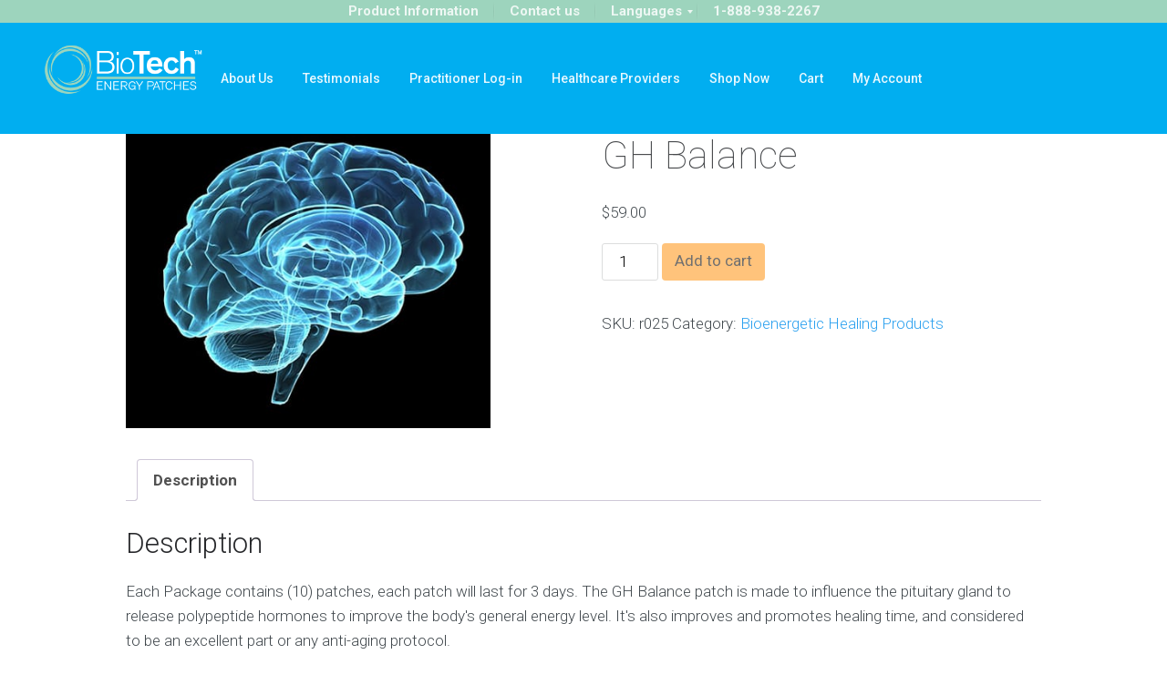

--- FILE ---
content_type: text/css
request_url: https://www.biotechenergypatch.com/wp-content/plugins/easy-social-share-buttons3/assets/css/easy-social-share-buttons.min.css?ver=60.2.9
body_size: 13486
content:
@font-face{font-family:essb;src:url(../fonts/essb.eot);src:url(../fonts/essb.eot?#iefix) format("embedded-opentype"),url(../fonts/essb.woff) format("woff"),url(../fonts/essb.ttf) format("truetype"),url(../fonts/essb.svg#essb) format("svg");font-weight:400;font-style:normal}[class*=" essb_icon_"]:before,[class^=essb_icon_]:before{font-family:essb!important;font-style:normal!important;font-weight:400!important;font-variant:normal!important;text-transform:none!important;speak:none;line-height:1;-webkit-font-smoothing:antialiased;-moz-osx-font-smoothing:grayscale}.essb_icon_facebook:before{content:"\61"}.essb_icon_facebook-official:before{content:"\62"}.essb_icon_facebook-square:before{content:"\63"}.essb_icon_twitter:before{content:"\64"}.essb_icon_twitter-square:before{content:"\65"}.essb_icon_google:before{content:"\66"}.essb_icon_pinterest-alt:before{content:"\67"}.essb_icon_pinterest:before{content:"\68"}.essb_icon_pinterest-square:before{content:"\69"}.essb_icon_linkedin-square:before{content:"\6a"}.essb_icon_linkedin:before{content:"\6b"}.essb_icon_digg:before{content:"\6c"}.essb_icon_del:before{content:"\6d"}.essb_icon_stumbleupon:before{content:"\6e"}.essb_icon_tumblr:before{content:"\6f"}.essb_icon_tumblr-square:before{content:"\70"}.essb_icon_vk:before{content:"\71"}.essb_icon_vkontakte:before{content:"\72"}.essb_icon_print:before{content:"\73"}.essb_icon_envelope:before{content:"\74"}.essb_icon_subscribe:before{content:"\74"}.essb_icon_envelope-o:before{content:"\75"}.essb_icon_mail:before{content:"\76"}.essb_icon_flattr:before{content:"\77"}.essb_icon_social-reddit:before{content:"\78"}.essb_icon_reddit:before{content:"\79"}.essb_icon_buffer:before{content:"\7a"}.essb_icon_love:before{content:"\41"}.essb_icon_heart-o:before{content:"\42"}.essb_icon_weibo:before{content:"\43"}.essb_icon_pocket:before{content:"\44"}.essb_icon_xing:before{content:"\45"}.essb_icon_xing-square:before{content:"\46"}.essb_icon_ok:before{content:"\47"}.essb_icon_odnoklassniki-square:before{content:"\48"}.essb_icon_mwp:before{content:"\49"}.essb_icon_whatsapp:before{content:"\4a"}.essb_icon_meneame:before{content:"\4b"}.essb_icon_blogger:before{content:"\4c"}.essb_icon_amazon:before{content:"\4d"}.essb_icon_gmail:before{content:"\4e"}.essb_icon_aol:before{content:"\4f"}.essb_icon_newsvine:before{content:"\50"}.essb_icon_hackernews:before{content:"\51"}.essb_icon_evernote:before{content:"\52"}.essb_icon_myspace:before{content:"\53"}.essb_icon_mailru:before{content:"\54"}.essb_icon_viadeo:before{content:"\55"}.essb_icon_line:before{content:"\56"}.essb_icon_flipboard:before{content:"\57"}.essb_icon_comments:before{content:"\58"}.essb_icon_comment-o:before{content:"\59"}.essb_icon_yummly:before{content:"\5a"}.essb_icon_sms:before{content:"\30"}.essb_icon_plus:before{content:"\31"}.essb_icon_plus-square:before{content:"\32"}.essb_icon_minus:before{content:"\33"}.essb_icon_minus-square:before{content:"\34"}.essb_icon_close:before{content:"\35"}.essb_icon_share:before{content:"\36"}.essb_icon_share-alt-square:before{content:"\37"}.essb_icon_share-alt:before{content:"\38"}.essb_icon_ellipsis-h:before{content:"\39"}.essb_icon_yahoomail:before{content:"\76"}.essb_icon_viber:before{content:"\21"}.essb_icon_telegram:before{content:"\22"}.essb_icon_more:before{content:"\31"}.essb_icon_less:before{content:"\33"}.essb_icon_more_dots:before{content:"\23"}.essb_icon_dots:before{content:"\23"}.essb_icon_prev:before{content:"\24"}.essb_icon_next:before{content:"\25"}.essb_icon_clock:before{content:"\26"}.essb_icon_youtube-play:before{content:"\27"}.essb_icon_youtube:before{content:"\28"}.essb_icon_skype:before{content:"\29"}.essb_icon_messenger:before{content:"\2a"}.essb_icon_kakaotalk:before{content:"\2d"}.essb_icon_close2:before{content:"\2c"}.essb_icon_share-tiny:before{content:"\2e"}.essb_icon_share-outline:before{content:"\2f"}.essb_icon_livejournal:before{content:"\3a"}.essb_icon_yammer:before{content:"\3b"}.essb_icon_meetedgar-alternate:before{content:"\3c"}.essb_icon_meetedgar:before{content:"\3d"}.essb_icon_fintel:before{content:"\5b"}.essb_icon_mix:before{content:"\5d"}.essb_icon_instapaper:before{content:"\5e"}.essb_links{word-wrap:normal!important;clear:both;margin:1em 0}.essb_maybe_hidden_text{position:absolute;left:-9999px;text-indent:-9999px}.essb_links li,.essb_links ul{padding:0!important;margin:0!important;list-style:none!important;font-family:'Open Sans',helvetica,arial,sans-serif;line-height:1em;text-transform:none;font-weight:400;margin:0;padding:0;border:0;outline:0;font-size:100%;background-image:none;-webkit-box-sizing:content-box;-moz-box-sizing:content-box;box-sizing:content-box;-webkit-transform:translate3d(0,0,0);transform:translate3d(0,0,0);-moz-transform:translate3d(0,0,0);-o-transform:translate3d(0,0,0);-webkit-font-smoothing:antialiased;-moz-osx-font-smoothing:grayscale}.essb_links li,.essb_links li a,.essb_links li a .essb_icon,.essb_links li a .essb_network_name{display:inline-block;vertical-align:middle;font-family:'Open Sans',helvetica,arial,sans-serif;line-height:1em;text-transform:none;margin:0;padding:0;border:0;outline:0;font-size:100%;background-image:none;-webkit-box-sizing:content-box;-moz-box-sizing:content-box;box-sizing:content-box;-webkit-transform:translate3d(0,0,0);transform:translate3d(0,0,0);-moz-transform:translate3d(0,0,0);-o-transform:translate3d(0,0,0);-webkit-font-smoothing:antialiased;-moz-osx-font-smoothing:grayscale}.essb_links li a{margin:2px 5px 2px 0;color:#fff!important;text-decoration:none;font-size:100%;background-clip:padding-box;-webkit-transition:all .2s linear;-moz-transition:all .2s linear;-ms-transition:all .2s linear;-o-transition:all .2s linear;transition:all .2s linear}.essb_links .essb_icon{width:36px;height:36px;background-position:center;background-repeat:no-repeat}.essb_links .essb_vertical_name li a{text-align:center}.essb_links .essb_vertical_name .essb_network_name{display:block}.essb_links .essb_vertical_name li a .essb_network_name{margin:0 10px 8px 10px}.essb_links .essb_force_hide_name .essb_network_name{display:none}.essb_links .essb_force_hide_name .essb_icon{margin-right:0!important}.essb_links .essb_hide_icon .essb_icon{display:none}.essb_links .essb_hide_icon .essb_network_name{padding:10px 15px;margin-right:0!important}.essb_links .essb_hide_name a .essb_network_name{max-width:0;white-space:nowrap!important;overflow:hidden;-webkit-transition:max-width .2s;transition:max-width .2s;-webkit-transition:all .2s ease-in-out;transition:all .2s ease-in-out;margin-right:0}.essb_links .essb_hide_name a .essb_icon{margin-right:0}.essb_links.essb_sharebtn_button .essb_hide_name .essb_link_sharebtn a .essb_network_name,.essb_links.essb_sharebtn_text .essb_hide_name .essb_link_sharebtn a .essb_network_name{max-width:420px;margin-right:10px}.essb_links.essb_sharebtn_button .essb_force_hide_name .essb_link_sharebtn .essb_network_name,.essb_links.essb_sharebtn_text .essb_force_hide_name .essb_link_sharebtn .essb_network_name{display:inline-block}.essb_links.essb_sharebtn_counter_bottom .essb_link_sharebtn .essb_network_name{display:block!important;text-align:center;margin-right:0!important;font-size:10px;margin-bottom:5px}.essb_links.essb_sharebtn_text .essb_link_sharebtn .essb_icon{visibility:hidden;width:10px}.essb_links.essb_sharebtn_icon .essb_hide_icon .essb_link_sharebtn .essb_icon{display:inline-block;margin-right:0}.essb_links.essb_sharebtn_icon .essb_hide_icon .essb_link_sharebtn .essb_network_name{padding:0}.essb_links .essb_hide_name a:hover .essb_network_name{max-width:420px;margin-right:10px}.essb_links li a{color:#fff}.essb_links .essb_icon:before{font-size:18px!important;text-align:center;position:absolute;top:9px;left:9px}.essb_links li a .essb_network_name{margin-right:10px;font-size:14px}.essb_links li a .essb_network_name.essb_noname{margin-right:0}.essb_links.essb_links_center,.essb_links.essb_network_align_center{text-align:center}.essb_links.essb_network_align_right .essb_network_name{float:right;margin-top:10px}.essb_links.essb_links_right{text-align:right}.essb_links.essb_width_columns_4 li{width:25%}.essb_links.essb_width_columns_5 li{width:20%}.essb_links.essb_width_columns_6 li{width:16.6666%}.essb_links.essb_width_columns_7 li{width:14.285%}.essb_links.essb_width_columns_8 li{width:12.5%}.essb_links.essb_width_columns_9 li{width:11.1111%}.essb_links.essb_width_columns_10 li{width:10%}.essb_links.essb_width_columns_3 li{width:33.3333%}.essb_links.essb_width_columns_2 li{width:50%}.essb_links.essb_width_columns_1 li{width:100%}.essb_links.essb_width_columns_4 li a{width:98%}.essb_links.essb_width_columns_5 li a{width:98%}.essb_links.essb_width_columns_3 li a{width:98%}.essb_links.essb_width_columns_2 li a{width:98%}.essb_links.essb_width_columns_10 li a,.essb_links.essb_width_columns_6 li a,.essb_links.essb_width_columns_7 li a,.essb_links.essb_width_columns_8 li a,.essb_links.essb_width_columns_9 li a{width:96%}.essb_links.essb_width_columns_1 li a{width:98%}.essb_nospace li a{margin-right:0!important;margin-bottom:0!important}.essb_links.essb_nospace.essb_width_columns_1 li a,.essb_links.essb_nospace.essb_width_columns_10 li a,.essb_links.essb_nospace.essb_width_columns_2 li a,.essb_links.essb_nospace.essb_width_columns_3 li a,.essb_links.essb_nospace.essb_width_columns_4 li a,.essb_links.essb_nospace.essb_width_columns_5 li a,.essb_links.essb_nospace.essb_width_columns_6 li a,.essb_links.essb_nospace.essb_width_columns_7 li a,.essb_links.essb_nospace.essb_width_columns_8 li a,.essb_links.essb_nospace.essb_width_columns_9 li a{width:100%}.essb_links.essb_width_flex ul{display:flex}.essb_links.essb_width_flex li{width:100%}.essb_links.essb_width_flex li a{width:98%;white-space:nowrap!important}.essb_links.essb_width_flex.essb_nospace li a{width:100%!important}.essb_links.essb_width_flex li.essb_link_less,.essb_links.essb_width_flex li.essb_link_more,.essb_links.essb_width_flex li.essb_link_more_dots,.essb_links.essb_width_flex li.essb_totalcount_item{width:inherit}.essb_links.essb_width_flex li.essb_link_less,.essb_links.essb_width_flex li.essb_totalcount_item{margin:auto 0!important}.essb_links.essb_width_flex li.essb_totalcount_item .essb_totalcount.essb_t_l_big,.essb_links.essb_width_flex li.essb_totalcount_item .essb_totalcount.essb_t_r_big{min-width:80px}.essb_links.essb_fixed{position:fixed;top:0;background:#fff;display:block;padding-top:10px;padding-bottom:10px;padding-right:10px;z-index:2000}.essb_links .essb_after_more,.essb_links .essb_link_less a .essb_network_name,.essb_links .essb_link_more a .essb_network_name,.essb_links .essb_link_more_dots a .essb_network_name{display:none}.essb_links .essb_link_less a,.essb_links .essb_link_less a:focus,.essb_links .essb_link_less a:hover,.essb_links .essb_link_more a,.essb_links .essb_link_more a:focus,.essb_links .essb_link_more a:hover,.essb_links .essb_link_more_dots a,.essb_links .essb_link_more_dots a:focus,.essb_links .essb_link_more_dots a:hover{background-color:#c5c5c5!important}.essb_links .essb_hide_name .essb_link_less a:focus .essb_icon,.essb_links .essb_hide_name .essb_link_less a:hover .essb_icon,.essb_links .essb_hide_name .essb_link_more a:focus .essb_icon,.essb_links .essb_hide_name .essb_link_more a:hover .essb_icon,.essb_links .essb_hide_name .essb_link_more_dots a:focus .essb_icon,.essb_links .essb_hide_name .essb_link_more_dots a:hover .essb_icon,.essb_links .essb_link_less a .essb_icon,.essb_links .essb_link_more a .essb_icon,.essb_links .essb_link_more_dots a .essb_icon{margin-right:0!important;margin-left:0!important;padding:0}.essb_links .essb_link_meneame a,.essb_links .essb_link_meneame a:focus,.essb_links .essb_link_meneame a:hover{background-color:#ff7d12!important}.essb_links .essb_link_whatsapp a,.essb_links .essb_link_whatsapp a:focus,.essb_links .essb_link_whatsapp a:hover{background-color:#1d9e11!important}.essb_links .essb_link_mwp a,.essb_links .essb_link_mwp a:focus,.essb_links .essb_link_mwp a:hover{background-color:#056cad!important}.essb_links .essb_link_flattr a,.essb_links .essb_link_flattr a:focus,.essb_links .essb_link_flattr a:hover{background-color:#8cb55b!important}.essb_links .essb_link_ok a,.essb_links .essb_link_ok a:focus,.essb_links .essb_link_ok a:hover{background-color:#f4731c!important}.essb_links .essb_link_xing a,.essb_links .essb_link_xing a:focus,.essb_links .essb_link_xing a:hover{background-color:#135a5b!important}.essb_links .essb_link_weibo a,.essb_links .essb_link_weibo a:focus,.essb_links .essb_link_weibo a:hover{background-color:#ed1c24!important}.essb_links .essb_link_pocket a,.essb_links .essb_link_pocket a:focus,.essb_links .essb_link_pocket a:hover{background-color:#ee4055!important}.essb_links .essb_link_tumblr a,.essb_links .essb_link_tumblr a:focus,.essb_links .essb_link_tumblr a:hover{background-color:#2c4762!important}.essb_links .essb_link_print a,.essb_links .essb_link_print a:focus,.essb_links .essb_link_print a:hover{background-color:#666!important}.essb_links .essb_link_del a,.essb_links .essb_link_del a:focus,.essb_links .essb_link_del a:hover{background-color:#3398fc!important}.essb_links .essb_link_buffer a,.essb_links .essb_link_buffer a:focus,.essb_links .essb_link_buffer a:hover{background-color:#111!important}.essb_links .essb_link_love a,.essb_links .essb_link_love a:focus,.essb_links .essb_link_love a:hover{background-color:#ed1c24!important}.essb_links .essb_link_twitter a,.essb_links .essb_link_twitter a:focus,.essb_links .essb_link_twitter a:hover{background-color:#00abf0!important}.essb_links .essb_link_google a,.essb_links .essb_link_google a:focus,.essb_links .essb_link_google a:hover{background-color:#ea4335!important}.essb_links .essb_link_facebook a,.essb_links .essb_link_facebook a:focus,.essb_links .essb_link_facebook a:hover{background-color:#3a579a!important}.essb_links .essb_link_pinterest a,.essb_links .essb_link_pinterest a:focus,.essb_links .essb_link_pinterest a:hover{background-color:#cd1c1f!important}.essb_links .essb_link_digg a,.essb_links .essb_link_digg a:focus,.essb_links .essb_link_digg a:hover{background-color:#1b5791!important}.essb_links .essb_link_linkedin a,.essb_links .essb_link_linkedin a:focus,.essb_links .essb_link_linkedin a:hover{background-color:#127bb6!important}.essb_links .essb_link_stumbleupon a,.essb_links .essb_link_stumbleupon a:focus,.essb_links .essb_link_stumbleupon a:hover{background-color:#eb4723!important}.essb_links .essb_link_vk a,.essb_links .essb_link_vk a:focus,.essb_links .essb_link_vk a:hover{background-color:#4c75a3!important}.essb_links .essb_link_mail a,.essb_links .essb_link_mail a:focus,.essb_links .essb_link_mail a:hover{background-color:#666!important}.essb_links .essb_link_reddit a,.essb_links .essb_link_reddit a:focus,.essb_links .essb_link_reddit a:hover{background-color:#333!important}.essb_links .essb_link_blogger a,.essb_links .essb_link_blogger a:focus,.essb_links .essb_link_blogger a:hover{background-color:#f59038!important}.essb_links .essb_link_amazon a,.essb_links .essb_link_amazon a:focus,.essb_links .essb_link_amazon a:hover{background-color:#111!important}.essb_links .essb_link_yahoomail a,.essb_links .essb_link_yahoomail a:focus,.essb_links .essb_link_yahoomail a:hover{background-color:#511295!important}.essb_links .essb_link_gmail a,.essb_links .essb_link_gmail a:focus,.essb_links .essb_link_gmail a:hover{background-color:#dd4b39!important}.essb_links .essb_link_newsvine a,.essb_links .essb_link_newsvine a:focus,.essb_links .essb_link_newsvine a:hover{background-color:#0d642e!important}.essb_links .essb_link_hackernews a,.essb_links .essb_link_hackernews a:focus,.essb_links .essb_link_hackernews a:hover{background-color:#f08641!important}.essb_links .essb_link_evernote a,.essb_links .essb_link_evernote a:focus,.essb_links .essb_link_evernote a:hover{background-color:#7cbf4b!important}.essb_links .essb_link_aol a,.essb_links .essb_link_aol a:focus,.essb_links .essb_link_aol a:hover{background-color:#111!important}.essb_links .essb_link_myspace a,.essb_links .essb_link_myspace a:focus,.essb_links .essb_link_myspace a:hover{background-color:#3a5998!important}.essb_links .essb_link_mailru a,.essb_links .essb_link_mailru a:focus,.essb_links .essb_link_mailru a:hover{background-color:#faa519!important}.essb_links .essb_link_viadeo a,.essb_links .essb_link_viadeo a:focus,.essb_links .essb_link_viadeo a:hover{background-color:#222!important}.essb_links .essb_link_line a,.essb_links .essb_link_line a:focus,.essb_links .essb_link_line a:hover{background-color:#2cbf13!important}.essb_links .essb_link_flipboard a,.essb_links .essb_link_flipboard a:focus,.essb_links .essb_link_flipboard a:hover{background-color:#b31f17!important}.essb_links .essb_link_comments a,.essb_links .essb_link_comments a:focus,.essb_links .essb_link_comments a:hover{background-color:#444!important}.essb_links .essb_link_yummly a,.essb_links .essb_link_yummly a:focus,.essb_links .essb_link_yummly a:hover{background-color:#e26326!important}.essb_links .essb_link_sms a,.essb_links .essb_link_sms a:focus,.essb_links .essb_link_sms a:hover{background-color:#4ea546!important}.essb_links .essb_link_viber a,.essb_links .essb_link_viber a:focus,.essb_links .essb_link_viber a:hover{background-color:#7d539d!important}.essb_links .essb_link_telegram a,.essb_links .essb_link_telegram a:focus,.essb_links .essb_link_telegram a:hover{background-color:#08c!important}.essb_links .essb_link_subscribe a,.essb_links .essb_link_subscribe a:focus,.essb_links .essb_link_subscribe a:hover{background-color:#f47555!important}.essb_links .essb_link_skype a,.essb_links .essb_link_skype a:focus,.essb_links .essb_link_skype a:hover{background-color:#00aff0!important}.essb_links .essb_link_messenger a,.essb_links .essb_link_messenger a:focus,.essb_links .essb_link_messenger a:hover{background-color:#0d87ff!important}.essb_links .essb_link_kakaotalk a,.essb_links .essb_link_kakaotalk a:focus,.essb_links .essb_link_kakaotalk a:hover{background-color:#fbe600!important;color:#000!important}.essb_links .essb_link_sharebtn a,.essb_links .essb_link_sharebtn a:focus,.essb_links .essb_link_sharebtn a:hover{background-color:#2b6a94!important}.essb_links .essb_link_livejournal a,.essb_links .essb_link_livejournal a:focus,.essb_links .essb_link_livejournal a:hover{background-color:#0ca8ec!important}.essb_links .essb_link_yammer a,.essb_links .essb_link_yammer a:focus,.essb_links .essb_link_yammer a:hover{background-color:#3469ba!important}.essb_links .essb_link_meetedgar a,.essb_links .essb_link_meetedgar a:focus,.essb_links .essb_link_meetedgar a:hover{background-color:#6cbdc5!important}.essb_links .essb_link_fintel a,.essb_links .essb_link_fintel a:focus,.essb_links .essb_link_fintel a:hover{background-color:#404040!important}.essb_links .essb_link_mix a,.essb_links .essb_link_mix a:focus,.essb_links .essb_link_mix a:hover{background-color:#ff8226!important}.essb_links .essb_link_instapaper a,.essb_links .essb_link_instapaper a:focus,.essb_links .essb_link_instapaper a:hover{background-color:#404040!important}.essb_links .essb_counter_insidename{margin-left:5px;font-weight:700}.essb_links.essb_width_flex .essb_counter_insidehover{margin-right:15px}.essb_links .essb_counter{position:relative;right:-5px;top:0;display:inline-block;padding:9px 7px 9px;border:1px solid #ddd;border-right-width:0;vertical-align:0;font-size:11px;color:#999;background:#fff;border-radius:4px;z-index:2}.essb_links .essb_counter:after{content:"";position:absolute;right:-4px;top:50%;margin-top:-4px;border-left:4px solid #fff;border-bottom:4px solid transparent;border-top:4px solid transparent}.essb_links .essb_counter_right{position:relative;right:6px;top:0;display:inline-block;padding:9px 7px 9px;border:1px solid #ddd;border-left-width:0;vertical-align:0;font-size:11px;color:#999;background:#fff;border-radius:4px}.essb_links .essb_counter_right:before{content:"";position:absolute;left:-4px;top:50%;margin-top:-4px;border-right:4px solid #fff;border-bottom:4px solid transparent;border-top:4px solid transparent}.essb_links.essb_counter_modern_left .essb_counter{right:-5px;margin-right:10px!important;border-radius:4px;-moz-border-radius:4px;-webkit-border-radius:4px;width:30px;text-align:center;background:#e6e7e9;color:#666;border:0}.essb_links.essb_counter_modern_right .essb_counter_right{right:0;margin-left:5px;margin-right:10px;border-radius:4px;-moz-border-radius:4px;-webkit-border-radius:4px;width:30px;text-align:center;background:#e6e7e9;color:#666;border:0}.essb_links.essb_counter_modern_right .essb_counter_right:before{border-right:6px solid #e6e7e9}.essb_links.essb_counter_modern_left .essb_counter:after{border-left:6px solid #e6e7e9}.essb_links.essb_counter_modern_top .essb_counter{right:0;margin-bottom:7px;border-radius:4px;-moz-border-radius:4px;-webkit-border-radius:4px;width:30px;text-align:center;background:#e6e7e9;color:#666;border:0;display:block}.essb_links.essb_counter_modern_top .essb_counter:after{border-left:6px solid transparent;border-right:6px solid transparent;border-top:6px solid #e6e7e9;top:100%;left:50%;right:6px;margin-top:-2px;margin-left:-6px;margin-right:6px}.essb_links.essb_counter_modern_top_mini .essb_counter{display:block;right:0;top:10px;border-radius:4px;-moz-border-radius:4px;-webkit-border-radius:4px;text-align:center;background:#34495e;color:#fff;border:0;padding:2px 2px 2px;width:24px;font-size:9px;font-weight:600;margin-top:-5px;border-bottom:1px solid #fff;z-index:2}.essb_links.essb_counter_modern_top_mini .essb_counter:after{border-left:0 solid #e6e7e9}.essb_links .essb_counter_topn{display:block;font-weight:700;text-align:center;margin-left:0;margin-right:0;margin-top:5px}.essb_links.essb_counter_modern_bottom.essb_counters .essb_icon{text-align:center}.essb_links.essb_counter_modern_bottom.essb_counters .essb_network_name{display:block;font-weight:700;text-align:center;width:100%;margin-bottom:8px}.essb_links .essb_counter_insidebeforename{margin-right:5px;font-weight:700}.essb_links .essb_vertical_name .essb_counter_insidebeforename{margin-right:0;font-size:12px;display:block}.essb_totalcount_item.essb_totalcount_item_before{font-weight:700;display:block}.essb_links .essb_totalcount_item .essb_t_l,.essb_links .essb_totalcount_item .essb_t_l_big{margin-right:10px}.essb_links .essb_totalcount_item .essb_t_r,.essb_links .essb_totalcount_item .essb_t_r_big{margin-left:5px}.essb_links .essb_totalcount_item .essb_t_l_big,.essb_links .essb_totalcount_item .essb_t_r_big{font-size:18px;line-height:18px;font-weight:700;text-align:center;display:block}.essb_links .essb_totalcount_item .essb_t_l_big.essb_total_icon .essb_t_nb,.essb_links .essb_totalcount_item .essb_t_r_big.essb_total_icon .essb_t_nb{display:block;float:left}.essb_links .essb_totalcount_item .essb_t_l_big.essb_total_icon:before,.essb_links .essb_totalcount_item .essb_t_r_big.essb_total_icon:before{font-size:18px;line-height:30px;float:left;display:block;margin-right:8px}.essb_links.essb_displayed_sidebar .essb_totalcount_item .essb_t_l_big.essb_total_icon .essb_t_nb,.essb_links.essb_displayed_sidebar .essb_totalcount_item .essb_t_l_big.essb_total_icon:before,.essb_links.essb_displayed_sidebar .essb_totalcount_item .essb_t_r_big.essb_total_icon .essb_t_nb,.essb_links.essb_displayed_sidebar .essb_totalcount_item .essb_t_r_big.essb_total_icon:before{float:none;margin-right:0}.essb_links.essb_displayed_sidebar .essb_totalcount_item .essb_t_l_big.essb_total_icon .essb_t_nb,.essb_links.essb_displayed_sidebar .essb_totalcount_item .essb_t_r_big.essb_total_icon .essb_t_nb{margin-bottom:5px}.essb_links .essb_totalcount_item .essb_t_l_big .essb_t_nb_after,.essb_links .essb_totalcount_item .essb_t_r_big .essb_t_nb_after{text-transform:uppercase;font-size:10px;font-weight:400;color:#444;display:block;line-height:10px;text-align:center;margin-top:2px}.essb_links.essb_template_bold-retina li a{border-radius:4px;-webkit-border-radius:4px}.essb_links.essb_template_bold-retina li a:focus,.essb_links.essb_template_bold-retina li a:hover{color:#fff!important;background:-moz-linear-gradient(top,rgba(0,0,0,.05) 0,rgba(0,0,0,.3) 100%);background:-webkit-gradient(linear,left top,left bottom,color-stop(0,rgba(0,0 ,0,.05)),color-stop(100%,rgba(0,0,0,.3)));background:-webkit-linear-gradient(top,rgba(0,0,0,.05) 0,rgba(0,0,0,.3) 100%);background:-o-linear-gradient(top,rgba(0,0,0,.05) 0,rgba(0,0,0,.3) 100%);background:-ms-linear-gradient(top,rgba(0,0,0,.05) 0,rgba(0,0,0,.3) 100%);background:linear-gradient(to bottom,rgba(0,0,0,.05) 0,rgba(0,0,0,.3) 100%);background-clip:padding-box;-webkit-transition:background 50ms linear;-moz-transition:background 50ms linear;-ms-transition:background 50ms linear;-o-transition:background 50ms linear;transition:background 50ms linear}.essb_links.essb_template_bold-retina .essb_icon{background-color:rgba(0,0,0,.15);-webkit-border-radius:4px;-moz-border-radius:4px;border-radius:4px}.essb_links.essb_template_bold-retina .essb_network_name{font-weight:700}.essb_links.essb_template_bold-retina .essb_hide_name a:hover .essb_icon{margin-right:8px}.essb_links.essb_template_bold-retina li a .essb_icon{margin-right:8px}.essb_links.essb_template_default-retina li a{box-shadow:inset 0 -4px 0 rgba(0,0,0,.15);border-radius:3px;-webkit-border-radius:3px;-webkit-box-shadow:inset 0 -4px 0 rgba(0,0,0,.2)}.essb_links.essb_template_default-retina .essb_links_list:hover li a{opacity:.5}.essb_links.essb_template_default-retina .essb_links_list:hover li a:hover{opacity:1}.essb_links.essb_template_default-retina a:focus,.essb_links.essb_template_default-retina a:hover{color:#fff!important;background:-moz-linear-gradient(top,rgba(0,0,0,.05) 0,rgba(0,0,0,.3) 100%);background:-webkit-gradient(linear,left top,left bottom,color-stop(0,rgba(0,0 ,0,.05)),color-stop(100%,rgba(0,0,0,.3)));background:-webkit-linear-gradient(top,rgba(0,0,0,.05) 0,rgba(0,0,0,.3) 100%);background:-o-linear-gradient(top,rgba(0,0,0,.05) 0,rgba(0,0,0,.3) 100%);background:-ms-linear-gradient(top,rgba(0,0,0,.05) 0,rgba(0,0,0,.3) 100%);background:linear-gradient(to bottom,rgba(0,0,0,.05) 0,rgba(0,0,0,.3) 100%);background-color:inherit;background-clip:padding-box;-webkit-transition:background 50ms linear;-moz-transition:background 50ms linear;-ms-transition:background 50ms linear;-o-transition:background 50ms linear;transition:background 50ms linear}.essb_links.essb_template_dark-retina a{background-color:#111!important}.essb_links.essb_template_dark-retina .essb_link_kakaotalk a{color:#fff!important}.essb_links.essb_template_metro-retina a:focus,.essb_links.essb_template_metro-retina a:hover{color:#fff!important;background:-moz-linear-gradient(top,rgba(255,255,255,.35) 0,rgba(255,255,255,0) 100%);background:-webkit-gradient(linear,left top,left bottom,color-stop(0,rgba(255,255,255,.35)),color-stop(100%,rgba(255,255,255,0)));background:-webkit-linear-gradient(top,rgba(255,255,255,.35) 0,rgba(255,255,255,0) 100%);background:-o-linear-gradient(top,rgba(255,255,255,.35) 0,rgba(255,255,255,0) 100%);background:-ms-linear-gradient(top,rgba(255,255,255,.35) 0,rgba(255,255,255,0) 100%);background:linear-gradient(to bottom,rgba(255,255,255,.35) 0,rgba(255,255,255,0) 100%);background-clip:padding-box}.essb_links.essb_template_big-retina li a{border-radius:5px;-webkit-border-radius:5px;background-image:-webkit-gradient(linear,0 100%,0 0,from(rgba(255,255,255,0)),to(rgba(255,255,255,.26)));background-image:-webkit-linear-gradient(bottom,rgba(255,255,255,0) 0,rgba(255,255,255,.26) 100%);background-image:-moz-linear-gradient(bottom,rgba(255,255,255,0) 0,rgba(255,255,255,.26) 100%);background-image:-o-linear-gradient(bottom,rgba(255,255,255,0) 0,rgba(255,255,255,.26) 100%);background-image:linear-gradient(to top,rgba(255,255,255,0) 0,rgba(255,255,255,.26) 100%)}.essb_links.essb_template_big-retina a:focus,.essb_links.essb_template_big-retina a:hover{color:#fff!important;background-image:-webkit-gradient(linear,0 100%,0 0,from(rgba(155,155,155,0)),to(rgba(155,155,155,.46)));background-image:-webkit-linear-gradient(bottom,rgba(155,155,155,0) 0,rgba(155,155,155,.46) 100%);background-image:-moz-linear-gradient(bottom,rgba(155,155,155,0) 0,rgba(155,155,155,.46) 100%);background-image:-o-linear-gradient(bottom,rgba(155,155,155,0) 0,rgba(155,155,155,.46) 100%);background-image:linear-gradient(to top,rgba(155,155,155,0) 0,rgba(155,155,155,.46) 100%);box-shadow:0 1px 1px rgba(0,0,0,.19),inset 0 0 5px rgba(155,155,155,.38);background-clip:padding-box}.essb_links.essb_template_light-retina a,.essb_links.essb_template_light-retina a:focus,.essb_links.essb_template_light-retina a:hover{background-color:transparent!important}.essb_links.essb_template_light-retina li a:focus,.essb_links.essb_template_light-retina li a:hover{color:#212121!important}.essb_links.essb_template_light-retina li.essb_link_less a,.essb_links.essb_template_light-retina li.essb_link_more a,.essb_links.essb_template_light-retina li.essb_link_more_dots a{color:#212121!important}.essb_links.essb_template_light-retina .essb_link_meneame a{color:#ff7d12!important}.essb_links.essb_template_light-retina .essb_link_whatsapp a{color:#1d9e11!important}.essb_links.essb_template_light-retina .essb_link_mwp a{color:#056cad!important}.essb_links.essb_template_light-retina .essb_link_flattr a{color:#8cb55b!important}.essb_links.essb_template_light-retina .essb_link_ok a{color:#f4731c!important}.essb_links.essb_template_light-retina .essb_link_xing a{color:#135a5b!important}.essb_links.essb_template_light-retina .essb_link_weibo a{color:#ed1c24!important}.essb_links.essb_template_light-retina .essb_link_pocket a{color:#ee4055!important}.essb_links.essb_template_light-retina .essb_link_tumblr a{color:#2c4762!important}.essb_links.essb_template_light-retina .essb_link_print a{color:#666!important}.essb_links.essb_template_light-retina .essb_link_del a{color:#3398fc!important}.essb_links.essb_template_light-retina .essb_link_buffer a{color:#111!important}.essb_links.essb_template_light-retina .essb_link_love a{color:#ed1c24!important}.essb_links.essb_template_light-retina .essb_link_twitter a{color:#00abf0!important}.essb_links.essb_template_light-retina .essb_link_google a{color:#ea4335!important}.essb_links.essb_template_light-retina .essb_link_facebook a{color:#3a579a!important}.essb_links.essb_template_light-retina .essb_link_pinterest a{color:#cd1c1f!important}.essb_links.essb_template_light-retina .essb_link_digg a{color:#1b5791!important}.essb_links.essb_template_light-retina .essb_link_linkedin a{color:#127bb6!important}.essb_links.essb_template_light-retina .essb_link_stumbleupon a{color:#eb4723!important}.essb_links.essb_template_light-retina .essb_link_vk a{color:#4c75a3!important}.essb_links.essb_template_light-retina .essb_link_mail a{color:#666!important}.essb_links.essb_template_light-retina .essb_link_reddit a{color:#333!important}.essb_links.essb_template_light-retina .essb_link_blogger a{color:#f59038!important}.essb_links.essb_template_light-retina .essb_link_amazon a{color:#111!important}.essb_links.essb_template_light-retina .essb_link_yahoomail a{color:#511295!important}.essb_links.essb_template_light-retina .essb_link_gmail a{color:#dd4b39!important}.essb_links.essb_template_light-retina .essb_link_newsvine a{color:#0d642e!important}.essb_links.essb_template_light-retina .essb_link_hackernews a{color:#f08641!important}.essb_links.essb_template_light-retina .essb_link_evernote a{color:#7cbf4b!important}.essb_links.essb_template_light-retina .essb_link_aol a{color:#111!important}.essb_links.essb_template_light-retina .essb_link_myspace a{color:#3a5998!important}.essb_links.essb_template_light-retina .essb_link_mailru a{color:#faa519!important}.essb_links.essb_template_light-retina .essb_link_viadeo a{color:#222!important}.essb_links.essb_template_light-retina .essb_link_line a{color:#2cbf13!important}.essb_links.essb_template_light-retina .essb_link_flipboard a{color:#b31f17!important}.essb_links.essb_template_light-retina .essb_link_comments a{color:#444!important}.essb_links.essb_template_light-retina .essb_link_yummly a{color:#e26326!important}.essb_links.essb_template_light-retina .essb_link_sms a{color:#4ea546!important}.essb_links.essb_template_light-retina .essb_link_viber a{color:#7d539d!important}.essb_links.essb_template_light-retina .essb_link_telegram a{color:#08c!important}.essb_links.essb_template_light-retina .essb_link_subscribe a{color:#f47555!important}.essb_links.essb_template_light-retina .essb_link_skype a{color:#00aff0!important}.essb_links.essb_template_light-retina .essb_link_messenger a{color:#0d87ff!important}.essb_links.essb_template_light-retina .essb_link_sharebtn a{color:#2b6a94!important}.essb_links.essb_template_light-retina .essb_link_livejournal a{color:#0ca8ec!important}.essb_links.essb_template_light-retina .essb_link_yammer a{color:#3469ba!important}.essb_links.essb_template_light-retina .essb_link_meetedgar a{color:#6cbdc5!important}.essb_links.essb_template_light-retina .essb_link_fintel a{color:#404040!important}.essb_links.essb_template_light-retina .essb_link_instapaper a{color:#404040!important}.essb_links.essb_template_light-retina .essb_link_mix a{color:#ff8226!important}.essb_links.essb_template_flat-retina li a{box-shadow:inset 0 -4px 0 rgba(0,0,0,.15);border-radius:3px;-webkit-border-radius:3px;-webkit-box-shadow:inset 0 -4px 0 rgba(0,0,0,.2)}.essb_links.essb_template_flat-retina a:focus,.essb_links.essb_template_flat-retina a:hover{color:#fff!important;background:-moz-linear-gradient(top,rgba(0,0,0,.3) 0,rgba(0,0,0,.3) 100%);background:-webkit-gradient(linear,left top,left bottom,color-stop(0,rgba(0,0 ,0,.3)),color-stop(100%,rgba(0,0,0,.3)));background:-webkit-linear-gradient(top,rgba(0,0,0,.3) 0,rgba(0,0,0,.3) 100%);background:-o-linear-gradient(top,rgba(0,0,0,.3) 0,rgba(0,0,0,.3) 100%);background:-ms-linear-gradient(top,rgba(0,0,0,.3) 0,rgba(0,0,0,.3) 100%);background:linear-gradient(to bottom,rgba(0,0,0,.3) 0,rgba(0,0,0,.3) 100%);background-color:inherit;background-clip:padding-box;-webkit-transition:background 50ms linear;-moz-transition:background 50ms linear;-ms-transition:background 50ms linear;-o-transition:background 50ms linear;transition:background 50ms linear}.essb_links.essb_template_tiny-retina .essb_icon{width:28px;height:28px}.essb_links.essb_template_tiny-retina .essb_icon:before{font-size:14px!important;top:7px;left:7px}.essb_links.essb_template_tiny-retina li a .essb_network_name{font-size:13px}.essb_links.essb_template_tiny-retina a:focus,.essb_links.essb_template_tiny-retina a:hover{color:#fff!important;background:-moz-linear-gradient(top,rgba(0,0,0,.3) 0,rgba(0,0,0,.3) 100%);background:-webkit-gradient(linear,left top,left bottom,color-stop(0,rgba(0,0 ,0,.3)),color-stop(100%,rgba(0,0,0,.3)));background:-webkit-linear-gradient(top,rgba(0,0,0,.3) 0,rgba(0,0,0,.3) 100%);background:-o-linear-gradient(top,rgba(0,0,0,.3) 0,rgba(0,0,0,.3) 100%);background:-ms-linear-gradient(top,rgba(0,0,0,.3) 0,rgba(0,0,0,.3) 100%);background:linear-gradient(to bottom,rgba(0,0,0,.3) 0,rgba(0,0,0,.3) 100%);background-color:inherit;background-clip:padding-box;-webkit-transition:background 50ms linear;-moz-transition:background 50ms linear;-ms-transition:background 50ms linear;-o-transition:background 50ms linear;transition:background 50ms linear}.essb_links.essb_template_round-retina li a{border-radius:18px;-webkit-border-radius:18px;box-shadow:1px 1px 3px 0 rgba(0,0,0,.2)}.essb_links.essb_template_round-retina a{background-color:transparent!important}.essb_links.essb_template_round-retina li.essb_link_less a,.essb_links.essb_template_round-retina li.essb_link_more a,.essb_links.essb_template_round-retina li.essb_link_more_dots a{color:#212121!important}.essb_links.essb_template_round-retina li a:focus,.essb_links.essb_template_round-retina li a:hover{color:#fff!important}.essb_links.essb_template_round-retina .essb_link_meneame a{color:#ff7d12!important}.essb_links.essb_template_round-retina .essb_link_whatsapp a{color:#1d9e11!important}.essb_links.essb_template_round-retina .essb_link_mwp a{color:#056cad!important}.essb_links.essb_template_round-retina .essb_link_flattr a{color:#8cb55b!important}.essb_links.essb_template_round-retina .essb_link_ok a{color:#f4731c!important}.essb_links.essb_template_round-retina .essb_link_xing a{color:#135a5b!important}.essb_links.essb_template_round-retina .essb_link_weibo a{color:#ed1c24!important}.essb_links.essb_template_round-retina .essb_link_pocket a{color:#ee4055!important}.essb_links.essb_template_round-retina .essb_link_tumblr a{color:#2c4762!important}.essb_links.essb_template_round-retina .essb_link_print a{color:#666!important}.essb_links.essb_template_round-retina .essb_link_del a{color:#3398fc!important}.essb_links.essb_template_round-retina .essb_link_buffer a{color:#111!important}.essb_links.essb_template_round-retina .essb_link_love a{color:#ed1c24!important}.essb_links.essb_template_round-retina .essb_link_twitter a{color:#00abf0!important}.essb_links.essb_template_round-retina .essb_link_google a{color:#ea4335!important}.essb_links.essb_template_round-retina .essb_link_facebook a{color:#3a579a!important}.essb_links.essb_template_round-retina .essb_link_pinterest a{color:#cd1c1f!important}.essb_links.essb_template_round-retina .essb_link_digg a{color:#1b5791!important}.essb_links.essb_template_round-retina .essb_link_linkedin a{color:#127bb6!important}.essb_links.essb_template_round-retina .essb_link_stumbleupon a{color:#eb4723!important}.essb_links.essb_template_round-retina .essb_link_vk a{color:#4c75a3!important}.essb_links.essb_template_round-retina .essb_link_mail a{color:#666!important}.essb_links.essb_template_round-retina .essb_link_reddit a{color:#333!important}.essb_links.essb_template_round-retina .essb_link_blogger a{color:#f59038!important}.essb_links.essb_template_round-retina .essb_link_amazon a{color:#111!important}.essb_links.essb_template_round-retina .essb_link_yahoomail a{color:#511295!important}.essb_links.essb_template_round-retina .essb_link_gmail a{color:#dd4b39!important}.essb_links.essb_template_round-retina .essb_link_newsvine a{color:#0d642e!important}.essb_links.essb_template_round-retina .essb_link_hackernews a{color:#f08641!important}.essb_links.essb_template_round-retina .essb_link_evernote a{color:#7cbf4b!important}.essb_links.essb_template_round-retina .essb_link_aol a{color:#111!important}.essb_links.essb_template_round-retina .essb_link_myspace a{color:#3a5998!important}.essb_links.essb_template_round-retina .essb_link_mailru a{color:#faa519!important}.essb_links.essb_template_round-retina .essb_link_viadeo a{color:#222!important}.essb_links.essb_template_round-retina .essb_link_line a{color:#2cbf13!important}.essb_links.essb_template_round-retina .essb_link_flipboard a{color:#b31f17!important}.essb_links.essb_template_round-retina .essb_link_comments a{color:#444!important}.essb_links.essb_template_round-retina .essb_link_yummly a{color:#e26326!important}.essb_links.essb_template_round-retina .essb_link_sms a{color:#4ea546!important}.essb_links.essb_template_round-retina .essb_link_viber a{color:#7d539d!important}.essb_links.essb_template_round-retina .essb_link_telegram a{color:#08c!important}.essb_links.essb_template_round-retina .essb_link_subscribe a{color:#f47555!important}.essb_links.essb_template_round-retina .essb_link_skype a{color:#00aff0!important}.essb_links.essb_template_round-retina .essb_link_messenger a{color:#0d87ff!important}.essb_links.essb_template_round-retina .essb_link_sharebtn a{color:#2b6a94!important}.essb_links.essb_template_round-retina .essb_link_livejournal a{color:#0ca8ec!important}.essb_links.essb_template_round-retina .essb_link_yammer a{color:#3469ba!important}.essb_links.essb_template_round-retina .essb_link_meetedgar a{color:#6cbdc5!important}.essb_links.essb_template_round-retina .essb_link_fintel a{color:#404040!important}.essb_links.essb_template_round-retina .essb_link_instapaper a{color:#404040!important}.essb_links.essb_template_round-retina .essb_link_mix a{color:#ff8226!important}.essb_links.essb_template_modern-retina li a{border-top-left-radius:7px;border-top-right-radius:7px;-moz-border-top-left-radius:7px;-moz-border-top-right-radius:7px;box-shadow:1px 1px 3px 0 rgba(0,0,0,.2)}.essb_links.essb_template_modern-retina a{background-color:transparent!important}.essb_links.essb_template_modern-retina li.essb_link_less a,.essb_links.essb_template_modern-retina li.essb_link_more a,.essb_links.essb_template_modern-retina li.essb_link_more_dots a{color:#212121!important;border-bottom:3px inset #212121}.essb_links.essb_template_modern-retina li a:focus,.essb_links.essb_template_modern-retina li a:hover{color:#fff!important}.essb_links.essb_template_modern-retina .essb_link_meneame a{color:#ff7d12!important;border-bottom:3px inset #ff7d12}.essb_links.essb_template_modern-retina .essb_link_whatsapp a{color:#1d9e11!important;border-bottom:3px inset #1d9e11}.essb_links.essb_template_modern-retina .essb_link_mwp a{color:#056cad!important;border-bottom:3px inset #056cad}.essb_links.essb_template_modern-retina .essb_link_flattr a{color:#8cb55b!important;border-bottom:3px inset #8cb55b}.essb_links.essb_template_modern-retina .essb_link_ok a{color:#f4731c!important;border-bottom:3px inset #f4731c}.essb_links.essb_template_modern-retina .essb_link_xing a{color:#135a5b!important;border-bottom:3px inset #135a5b}.essb_links.essb_template_modern-retina .essb_link_weibo a{color:#ed1c24!important;border-bottom:3px inset #ed1c24}.essb_links.essb_template_modern-retina .essb_link_pocket a{color:#ee4055!important;border-bottom:3px inset #ee4055}.essb_links.essb_template_modern-retina .essb_link_tumblr a{color:#2c4762!important;border-bottom:3px inset #2c4762}.essb_links.essb_template_modern-retina .essb_link_print a{color:#666!important;border-bottom:3px inset #666}.essb_links.essb_template_modern-retina .essb_link_del a{color:#3398fc!important;border-bottom:3px inset #3398fc}.essb_links.essb_template_modern-retina .essb_link_buffer a{color:#111!important;border-bottom:3px inset #111}.essb_links.essb_template_modern-retina .essb_link_love a{color:#ed1c24!important;border-bottom:3px inset #ed1c24}.essb_links.essb_template_modern-retina .essb_link_twitter a{color:#00abf0!important;border-bottom:3px inset #00abf0}.essb_links.essb_template_modern-retina .essb_link_google a{color:#ea4335!important;border-bottom:3px inset #ea4335}.essb_links.essb_template_modern-retina .essb_link_facebook a{color:#3a579a!important;border-bottom:3px inset #3a579a}.essb_links.essb_template_modern-retina .essb_link_pinterest a{color:#cd1c1f!important;border-bottom:3px inset #cd1c1f}.essb_links.essb_template_modern-retina .essb_link_digg a{color:#1b5791!important;border-bottom:3px inset #1b5791}.essb_links.essb_template_modern-retina .essb_link_linkedin a{color:#127bb6!important;border-bottom:3px inset #127bb6}.essb_links.essb_template_modern-retina .essb_link_stumbleupon a{color:#eb4723!important;border-bottom:3px inset #eb4723}.essb_links.essb_template_modern-retina .essb_link_vk a{color:#4c75a3!important;border-bottom:3px inset #4c75a3}.essb_links.essb_template_modern-retina .essb_link_mail a{color:#666!important;border-bottom:3px inset #666}.essb_links.essb_template_modern-retina .essb_link_reddit a{color:#333!important;border-bottom:3px inset #333}.essb_links.essb_template_modern-retina .essb_link_blogger a{color:#f59038!important;border-bottom:3px inset #f59038}.essb_links.essb_template_modern-retina .essb_link_amazon a{color:#111!important;border-bottom:3px inset #111}.essb_links.essb_template_modern-retina .essb_link_yahoomail a{color:#511295!important;border-bottom:3px inset #511295}.essb_links.essb_template_modern-retina .essb_link_gmail a{color:#dd4b39!important;border-bottom:3px inset #dd4b39}.essb_links.essb_template_modern-retina .essb_link_newsvine a{color:#0d642e!important;border-bottom:3px inset #0d642e}.essb_links.essb_template_modern-retina .essb_link_hackernews a{color:#f08641!important;border-bottom:3px inset #f08641}.essb_links.essb_template_modern-retina .essb_link_evernote a{color:#7cbf4b!important;border-bottom:3px inset #7cbf4b}.essb_links.essb_template_modern-retina .essb_link_aol a{color:#111!important;border-bottom:3px inset #111}.essb_links.essb_template_modern-retina .essb_link_myspace a{color:#3a5998!important;border-bottom:3px inset #3a5998}.essb_links.essb_template_modern-retina .essb_link_mailru a{color:#faa519!important;border-bottom:3px inset #faa519}.essb_links.essb_template_modern-retina .essb_link_viadeo a{color:#222!important;border-bottom:3px inset #222}.essb_links.essb_template_modern-retina .essb_link_line a{color:#2cbf13!important;border-bottom:3px inset #2cbf13}.essb_links.essb_template_modern-retina .essb_link_flipboard a{color:#b31f17!important;border-bottom:3px inset #b31f17}.essb_links.essb_template_modern-retina .essb_link_comments a{color:#444!important;border-bottom:3px inset #444}.essb_links.essb_template_modern-retina .essb_link_yummly a{color:#e26326!important;border-bottom:3px inset #e26326}.essb_links.essb_template_modern-retina .essb_link_sms a{color:#4ea546!important;border-bottom:3px inset #4ea546}.essb_links.essb_template_modern-retina .essb_link_viber a{color:#7d539d!important;border-bottom:3px inset #7d539d}.essb_links.essb_template_modern-retina .essb_link_telegram a{color:#08c!important;border-bottom:3px inset #08c}.essb_links.essb_template_modern-retina .essb_link_subscribe a{color:#f47555!important;border-bottom:3px inset #f47555}.essb_links.essb_template_modern-retina .essb_link_skype a{color:#00aff0!important;border-bottom:3px inset #00aff0}.essb_links.essb_template_modern-retina .essb_link_messenger a{color:#0d87ff!important;border-bottom:3px inset #0d87ff}.essb_links.essb_template_modern-retina .essb_link_kakaotalk a{border-bottom:3px inset #fbe600}.essb_links.essb_template_modern-retina .essb_link_sharebtn a{color:#2b6a94!important;border-bottom:3px inset #2b6a94}.essb_links.essb_template_modern-retina .essb_link_livejournal a{color:#0ca8ec!important;border-bottom:3px inset #0ca8ec}.essb_links.essb_template_modern-retina .essb_link_yammer a{color:#3469ba!important;border-bottom:3px inset #3469ba}.essb_links.essb_template_modern-retina .essb_link_meetedgar a{color:#6cbdc5!important;border-bottom:3px inset #6cbdc5}.essb_links.essb_template_modern-retina .essb_link_fintel a,.essb_links.essb_template_modern-retina .essb_link_instapaper a{color:#404040!important;border-bottom:3px inset #404040}.essb_links.essb_template_modern-retina .essb_link_mix a{color:#ff8226!important;border-bottom:3px inset #ff8226}.essb_links.essb_template_circles-retina li a{border-radius:18px;-webkit-border-radius:18px}.essb_links.essb_template_circles-retina a{background-color:transparent!important}.essb_links.essb_template_circles-retina li.essb_link_less a,.essb_links.essb_template_circles-retina li.essb_link_more a,.essb_links.essb_template_circles-retina li.essb_link_more_dots a{color:#212121!important;border:2px solid #212121}.essb_links.essb_template_circles-retina li a:focus,.essb_links.essb_template_circles-retina li a:hover{color:#fff!important}.essb_links.essb_template_circles-retina .essb_link_meneame a{color:#ff7d12!important;border:2px solid #ff7d12}.essb_links.essb_template_circles-retina .essb_link_whatsapp a{color:#1d9e11!important;border:2px solid #1d9e11}.essb_links.essb_template_circles-retina .essb_link_mwp a{color:#056cad!important;border:2px solid #056cad}.essb_links.essb_template_circles-retina .essb_link_flattr a{color:#8cb55b!important;border:2px solid #8cb55b}.essb_links.essb_template_circles-retina .essb_link_ok a{color:#f4731c!important;border:2px solid #f4731c}.essb_links.essb_template_circles-retina .essb_link_xing a{color:#135a5b!important;border:2px solid #135a5b}.essb_links.essb_template_circles-retina .essb_link_weibo a{color:#ed1c24!important;border:2px solid #ed1c24}.essb_links.essb_template_circles-retina .essb_link_pocket a{color:#ee4055!important;border:2px solid #ee4055}.essb_links.essb_template_circles-retina .essb_link_tumblr a{color:#2c4762!important;border:2px solid #2c4762}.essb_links.essb_template_circles-retina .essb_link_print a{color:#666!important;border:2px solid #666}.essb_links.essb_template_circles-retina .essb_link_del a{color:#3398fc!important;border:2px solid #3398fc}.essb_links.essb_template_circles-retina .essb_link_buffer a{color:#111!important;border:2px solid #111}.essb_links.essb_template_circles-retina .essb_link_love a{color:#ed1c24!important;border:2px solid #ed1c24}.essb_links.essb_template_circles-retina .essb_link_twitter a{color:#00abf0!important;border:2px solid #00abf0}.essb_links.essb_template_circles-retina .essb_link_google a{color:#ea4335!important;border:2px solid #ea4335}.essb_links.essb_template_circles-retina .essb_link_facebook a{color:#3a579a!important;border:2px solid #3a579a}.essb_links.essb_template_circles-retina .essb_link_pinterest a{color:#cd1c1f!important;border:2px solid #cd1c1f}.essb_links.essb_template_circles-retina .essb_link_digg a{color:#1b5791!important;border:2px solid #1b5791}.essb_links.essb_template_circles-retina .essb_link_linkedin a{color:#127bb6!important;border:2px solid #127bb6}.essb_links.essb_template_circles-retina .essb_link_stumbleupon a{color:#eb4723!important;border:2px solid #eb4723}.essb_links.essb_template_circles-retina .essb_link_vk a{color:#4c75a3!important;border:2px solid #4c75a3}.essb_links.essb_template_circles-retina .essb_link_mail a{color:#666!important;border:2px solid #666}.essb_links.essb_template_circles-retina .essb_link_reddit a{color:#333!important;border:2px solid #333}.essb_links.essb_template_circles-retina .essb_link_blogger a{color:#f59038!important;border:2px solid #f59038}.essb_links.essb_template_circles-retina .essb_link_amazon a{color:#111!important;border:2px solid #111}.essb_links.essb_template_circles-retina .essb_link_yahoomail a{color:#511295!important;border:2px solid #511295}.essb_links.essb_template_circles-retina .essb_link_gmail a{color:#dd4b39!important;border:2px solid #dd4b39}.essb_links.essb_template_circles-retina .essb_link_newsvine a{color:#0d642e!important;border:2px solid #0d642e}.essb_links.essb_template_circles-retina .essb_link_hackernews a{color:#f08641!important;border:2px solid #f08641}.essb_links.essb_template_circles-retina .essb_link_evernote a{color:#7cbf4b!important;border:2px solid #7cbf4b}.essb_links.essb_template_circles-retina .essb_link_aol a{color:#111!important;border:2px solid #111}.essb_links.essb_template_circles-retina .essb_link_myspace a{color:#3a5998!important;border:2px solid #3a5998}.essb_links.essb_template_circles-retina .essb_link_mailru a{color:#faa519!important;border:2px solid #faa519}.essb_links.essb_template_circles-retina .essb_link_viadeo a{color:#222!important;border:2px solid #222}.essb_links.essb_template_circles-retina .essb_link_line a{color:#2cbf13!important;border:2px solid #2cbf13}.essb_links.essb_template_circles-retina .essb_link_flipboard a{color:#b31f17!important;border:2px solid #b31f17}.essb_links.essb_template_circles-retina .essb_link_comments a{color:#444!important;border:2px solid #444}.essb_links.essb_template_circles-retina .essb_link_yummly a{color:#e26326!important;border:2px solid #e26326}.essb_links.essb_template_circles-retina .essb_link_sms a{color:#4ea546!important;border:2px solid #4ea546}.essb_links.essb_template_circles-retina .essb_link_viber a{color:#7d539d!important;border:2px solid #7d539d}.essb_links.essb_template_circles-retina .essb_link_telegram a{color:#08c!important;border:2px solid #08c}.essb_links.essb_template_circles-retina .essb_link_subscribe a{color:#f47555!important;border:2px solid #f47555}.essb_links.essb_template_circles-retina .essb_link_skype a{color:#00aff0!important;border:2px solid #00aff0}.essb_links.essb_template_circles-retina .essb_link_messenger a{color:#0d87ff!important;border:2px solid #0d87ff}.essb_links.essb_template_circles-retina .essb_link_kakaotalk a{border:2px solid #fbe600}.essb_links.essb_template_circles-retina .essb_link_sharebtn a{color:#2b6a94!important;border:2px solid #2b6a94}.essb_links.essb_template_circles-retina .essb_link_livejournal a{color:#0ca8ec!important;border:2px solid #0ca8ec}.essb_links.essb_template_circles-retina .essb_link_yammer a{color:#3469ba!important;border:2px solid #3469ba}.essb_links.essb_template_circles-retina .essb_link_meetedgar a{color:#6cbdc5!important;border:2px solid #6cbdc5}.essb_links.essb_template_circles-retina .essb_link_fintel a,.essb_links.essb_template_circles-retina .essb_link_instapaper a{color:#404040!important;border:2px solid #404040}.essb_links.essb_template_circles-retina .essb_link_mix a{color:#ff8226!important;border:2px solid #ff8226}.essb_links.essb_template_blocks-retina li a{border-radius:0;-webkit-border-radius:0}.essb_links.essb_template_grey-circles-retina li a{border:1px solid #bfbfbf;color:#666!important;background-color:transparent!important;border-radius:18px;-webkit-border-radius:18px}.essb_links.essb_template_grey-circles-retina li a:focus,.essb_links.essb_template_grey-circles-retina li a:hover{color:#fff!important;border:1px solid transparent}.essb_links.essb_template_grey-blocks-retina li a{border:1px solid #bfbfbf;color:#666!important;background-color:transparent!important}.essb_links.essb_template_grey-blocks-retina li a:focus,.essb_links.essb_template_grey-blocks-retina li a:hover{color:#fff!important;border:1px solid transparent}.essb_links.essb_template_clear-retina li a{color:#343434!important;background-color:transparent!important;font-weight:700}.essb_links.essb_template_clear-retina li a:focus,.essb_links.essb_template_clear-retina li a:hover{background-color:transparent!important}.essb_links.essb_template_clear-retina a,.essb_links.essb_template_clear-retina a:focus,.essb_links.essb_template_clear-retina a:hover{background-color:transparent!important}.essb_links.essb_template_clear-retina li a:focus,.essb_links.essb_template_clear-retina li a:hover{color:#212121!important}.essb_links.essb_template_clear-retina a .essb_network_name{margin-left:5px}.essb_links.essb_template_clear-retina a .essb_icon{color:#fff!important;border-radius:18px;-webkit-border-radius:18px}.essb_links.essb_template_clear-retina li a:focus .essb_icon,.essb_links.essb_template_clear-retina li a:hover .essb_icon{background-color:#212121!important}.essb_links.essb_template_clear-retina li.essb_link_less a .essb_icon,.essb_links.essb_template_clear-retina li.essb_link_more a .essb_icon,.essb_links.essb_template_clear-retina li.essb_link_more_dots a .essb_icon{background-color:#212121!important}.essb_links.essb_template_clear-retina .essb_link_meneame a .essb_icon{background-color:#ff7d12!important}.essb_links.essb_template_clear-retina .essb_link_whatsapp a .essb_icon{background-color:#1d9e11!important}.essb_links.essb_template_clear-retina .essb_link_mwp a .essb_icon{background-color:#056cad!important}.essb_links.essb_template_clear-retina .essb_link_flattr a .essb_icon{background-color:#8cb55b!important}.essb_links.essb_template_clear-retina .essb_link_ok a .essb_icon{background-color:#f4731c!important}.essb_links.essb_template_clear-retina .essb_link_xing a .essb_icon{background-color:#135a5b!important}.essb_links.essb_template_clear-retina .essb_link_weibo a .essb_icon{background-color:#ed1c24!important}.essb_links.essb_template_clear-retina .essb_link_pocket a .essb_icon{background-color:#ee4055!important}.essb_links.essb_template_clear-retina .essb_link_tumblr a .essb_icon{background-color:#2c4762!important}.essb_links.essb_template_clear-retina .essb_link_print a .essb_icon{background-color:#666!important}.essb_links.essb_template_clear-retina .essb_link_del a .essb_icon{background-color:#3398fc!important}.essb_links.essb_template_clear-retina .essb_link_buffer a .essb_icon{background-color:#111!important}.essb_links.essb_template_clear-retina .essb_link_love a .essb_icon{background-color:#ed1c24!important}.essb_links.essb_template_clear-retina .essb_link_twitter a .essb_icon{background-color:#00abf0!important}.essb_links.essb_template_clear-retina .essb_link_google a .essb_icon{background-color:#ea4335!important}.essb_links.essb_template_clear-retina .essb_link_facebook a .essb_icon{background-color:#3a579a!important}.essb_links.essb_template_clear-retina .essb_link_pinterest a .essb_icon{background-color:#cd1c1f!important}.essb_links.essb_template_clear-retina .essb_link_digg a .essb_icon{background-color:#1b5791!important}.essb_links.essb_template_clear-retina .essb_link_linkedin a .essb_icon{background-color:#127bb6!important}.essb_links.essb_template_clear-retina .essb_link_stumbleupon a .essb_icon{background-color:#eb4723!important}.essb_links.essb_template_clear-retina .essb_link_vk a .essb_icon{background-color:#4c75a3!important}.essb_links.essb_template_clear-retina .essb_link_mail a .essb_icon{background-color:#666!important}.essb_links.essb_template_clear-retina .essb_link_reddit a .essb_icon{background-color:#333!important}.essb_links.essb_template_clear-retina .essb_link_blogger a .essb_icon{background-color:#f59038!important}.essb_links.essb_template_clear-retina .essb_link_amazon a .essb_icon{background-color:#111!important}.essb_links.essb_template_clear-retina .essb_link_yahoomail a .essb_icon{background-color:#511295!important}.essb_links.essb_template_clear-retina .essb_link_gmail a .essb_icon{background-color:#dd4b39!important}.essb_links.essb_template_clear-retina .essb_link_newsvine a .essb_icon{background-color:#0d642e!important}.essb_links.essb_template_clear-retina .essb_link_hackernews a .essb_icon{background-color:#f08641!important}.essb_links.essb_template_clear-retina .essb_link_evernote a .essb_icon{background-color:#7cbf4b!important}.essb_links.essb_template_clear-retina .essb_link_aol a .essb_icon{background-color:#111!important}.essb_links.essb_template_clear-retina .essb_link_myspace a .essb_icon{background-color:#3a5998!important}.essb_links.essb_template_clear-retina .essb_link_mailru a .essb_icon{background-color:#faa519!important}.essb_links.essb_template_clear-retina .essb_link_viadeo a .essb_icon{background-color:#222!important}.essb_links.essb_template_clear-retina .essb_link_line a .essb_icon{background-color:#2cbf13!important}.essb_links.essb_template_clear-retina .essb_link_flipboard a .essb_icon{background-color:#b31f17!important}.essb_links.essb_template_clear-retina .essb_link_comments a .essb_icon{background-color:#444!important}.essb_links.essb_template_clear-retina .essb_link_yummly a .essb_icon{background-color:#e26326!important}.essb_links.essb_template_clear-retina .essb_link_sms a .essb_icon{background-color:#4ea546!important}.essb_links.essb_template_clear-retina .essb_link_viber a .essb_icon{background-color:#7d539d!important}.essb_links.essb_template_clear-retina .essb_link_telegram a .essb_icon{background-color:#08c!important}.essb_links.essb_template_clear-retina .essb_link_subscribe a .essb_icon{background-color:#f47555!important}.essb_links.essb_template_clear-retina .essb_link_skype a .essb_icon{background-color:#00aff0!important}.essb_links.essb_template_clear-retina .essb_link_messenger a .essb_icon{background-color:#0d87ff!important}.essb_links.essb_template_clear-retina .essb_link_kakaotalk a .essb_icon{background-color:#fbe600!important}.essb_links.essb_template_clear-retina .essb_link_sharebtn a .essb_icon{background-color:#2b6a94!important}.essb_links.essb_template_clear-retina .essb_link_livejournal a .essb_icon{background-color:#0ca8ec!important}.essb_links.essb_template_clear-retina .essb_link_yammer a .essb_icon{background-color:#3469ba!important}.essb_links.essb_template_clear-retina .essb_link_meetedgar a .essb_icon{background-color:#6cbdc5!important}.essb_links.essb_template_clear-retina .essb_link_fintel a .essb_icon,.essb_links.essb_template_clear-retina .essb_link_instapaper a .essb_icon{background-color:#404040!important}.essb_links.essb_template_clear-retina .essb_link_mix a .essb_icon{background-color:#ff8226!important}.essb_links.essb_template_copy-retina a{-webkit-border-radius:3px;-moz-border-radius:3px;border-radius:3px}.essb_links.essb_template_copy-retina .essb_icon{width:28px;height:28px}.essb_links.essb_template_copy-retina .essb_icon:before{font-size:14px!important;top:7px;left:7px}.essb_links.essb_template_copy-retina li a .essb_network_name{font-size:13px}.essb_links.essb_template_copy-retina a:focus,.essb_links.essb_template_copy-retina a:hover{color:#fff!important;background:-moz-linear-gradient(top,rgba(0,0,0,.3) 0,rgba(0,0,0,.3) 100%);background:-webkit-gradient(linear,left top,left bottom,color-stop(0,rgba(0,0 ,0,.3)),color-stop(100%,rgba(0,0,0,.3)));background:-webkit-linear-gradient(top,rgba(0,0,0,.3) 0,rgba(0,0,0,.3) 100%);background:-o-linear-gradient(top,rgba(0,0,0,.3) 0,rgba(0,0,0,.3) 100%);background:-ms-linear-gradient(top,rgba(0,0,0,.3) 0,rgba(0,0,0,.3) 100%);background:linear-gradient(to bottom,rgba(0,0,0,.3) 0,rgba(0,0,0,.3) 100%);background-color:inherit;background-clip:padding-box;-webkit-transition:background 50ms linear;-moz-transition:background 50ms linear;-ms-transition:background 50ms linear;-o-transition:background 50ms linear;transition:background 50ms linear}.essb_links.essb_template_copy-retina .essb_counter_right{position:relative;right:6px;top:0;display:inline-block;padding:6px 7px 6px;border:2px solid #ddd;border-left-width:0;vertical-align:0;font-size:11px;color:#999;background:#fff;border-radius:0;border-top-right-radius:4px;border-bottom-right-radius:4px}.essb_links.essb_template_copy-retina .essb_counter_right:before{content:"";position:absolute;left:0;top:50%;margin-top:0;border-right:0 solid #fff;border-bottom:0 solid transparent;border-top:0 solid transparent}.essb_links.essb_template_dimmed-retina a{background-color:transparent!important;-webkit-border-radius:3px;-moz-border-radius:3px;border-radius:3px;opacity:.7}.essb_links.essb_template_dimmed-retina li a:focus,.essb_links.essb_template_dimmed-retina li a:hover{color:#fff!important;opacity:1}.essb_links.essb_template_dimmed-retina li.essb_link_less a,.essb_links.essb_template_dimmed-retina li.essb_link_more a,.essb_links.essb_template_dimmed-retina li.essb_link_more_dots a{color:#212121!important}.essb_links.essb_template_dimmed-retina .essb_link_meneame a{color:#ff7d12!important}.essb_links.essb_template_dimmed-retina .essb_link_whatsapp a{color:#1d9e11!important}.essb_links.essb_template_dimmed-retina .essb_link_mwp a{color:#056cad!important}.essb_links.essb_template_dimmed-retina .essb_link_flattr a{color:#8cb55b!important}.essb_links.essb_template_dimmed-retina .essb_link_ok a{color:#f4731c!important}.essb_links.essb_template_dimmed-retina .essb_link_xing a{color:#135a5b!important}.essb_links.essb_template_dimmed-retina .essb_link_weibo a{color:#ed1c24!important}.essb_links.essb_template_dimmed-retina .essb_link_pocket a{color:#ee4055!important}.essb_links.essb_template_dimmed-retina .essb_link_tumblr a{color:#2c4762!important}.essb_links.essb_template_dimmed-retina .essb_link_print a{color:#666!important}.essb_links.essb_template_dimmed-retina .essb_link_del a{color:#3398fc!important}.essb_links.essb_template_dimmed-retina .essb_link_buffer a{color:#111!important}.essb_links.essb_template_dimmed-retina .essb_link_love a{color:#ed1c24!important}.essb_links.essb_template_dimmed-retina .essb_link_twitter a{color:#00abf0!important}.essb_links.essb_template_dimmed-retina .essb_link_google a{color:#ea4335!important}.essb_links.essb_template_dimmed-retina .essb_link_facebook a{color:#3a579a!important}.essb_links.essb_template_dimmed-retina .essb_link_pinterest a{color:#cd1c1f!important}.essb_links.essb_template_dimmed-retina .essb_link_digg a{color:#1b5791!important}.essb_links.essb_template_dimmed-retina .essb_link_linkedin a{color:#127bb6!important}.essb_links.essb_template_dimmed-retina .essb_link_stumbleupon a{color:#eb4723!important}.essb_links.essb_template_dimmed-retina .essb_link_vk a{color:#4c75a3!important}.essb_links.essb_template_dimmed-retina .essb_link_mail a{color:#666!important}.essb_links.essb_template_dimmed-retina .essb_link_reddit a{color:#333!important}.essb_links.essb_template_dimmed-retina .essb_link_blogger a{color:#f59038!important}.essb_links.essb_template_dimmed-retina .essb_link_amazon a{color:#111!important}.essb_links.essb_template_dimmed-retina .essb_link_yahoomail a{color:#511295!important}.essb_links.essb_template_dimmed-retina .essb_link_gmail a{color:#dd4b39!important}.essb_links.essb_template_dimmed-retina .essb_link_newsvine a{color:#0d642e!important}.essb_links.essb_template_dimmed-retina .essb_link_hackernews a{color:#f08641!important}.essb_links.essb_template_dimmed-retina .essb_link_evernote a{color:#7cbf4b!important}.essb_links.essb_template_dimmed-retina .essb_link_aol a{color:#111!important}.essb_links.essb_template_dimmed-retina .essb_link_myspace a{color:#3a5998!important}.essb_links.essb_template_dimmed-retina .essb_link_mailru a{color:#faa519!important}.essb_links.essb_template_dimmed-retina .essb_link_viadeo a{color:#222!important}.essb_links.essb_template_dimmed-retina .essb_link_line a{color:#2cbf13!important}.essb_links.essb_template_dimmed-retina .essb_link_flipboard a{color:#b31f17!important}.essb_links.essb_template_dimmed-retina .essb_link_comments a{color:#444!important}.essb_links.essb_template_dimmed-retina .essb_link_yummly a{color:#e26326!important}.essb_links.essb_template_dimmed-retina .essb_link_sms a{color:#4ea546!important}.essb_links.essb_template_dimmed-retina .essb_link_viber a{color:#7d539d!important}.essb_links.essb_template_dimmed-retina .essb_link_telegram a{color:#08c!important}.essb_links.essb_template_dimmed-retina .essb_link_subscribe a{color:#f47555!important}.essb_links.essb_template_dimmed-retina .essb_link_skype a{color:#00aff0!important}.essb_links.essb_template_dimmed-retina .essb_link_messenger a{color:#0d87ff!important}.essb_links.essb_template_dimmed-retina .essb_link_sharebtn a{color:#2b6a94!important}.essb_links.essb_template_dimmed-retina .essb_link_livejournal a{color:#0ca8ec!important}.essb_links.essb_template_dimmed-retina .essb_link_yammer a{color:#3469ba!important}.essb_links.essb_template_dimmed-retina .essb_link_meetedgar a{color:#6cbdc5!important}.essb_links.essb_template_dimmed-retina .essb_link_fintel a,.essb_links.essb_template_dimmed-retina .essb_link_instapaper a{color:#404040!important}.essb_links.essb_template_dimmed-retina .essb_link_mix a{color:#ff8226!important}.essb_links.essb_template_grey-retina a{background-color:transparent!important;color:#454545!important;opacity:.5}.essb_links.essb_template_grey-retina li a:focus,.essb_links.essb_template_grey-retina li a:hover{background-color:transparent!important;color:#323232!important;opacity:1}.essb_links.essb_template_jumbo-retina .essb_icon{width:48px;height:48px}.essb_links.essb_template_jumbo-retina .essb_icon:before{font-size:24px!important;top:12px;left:12px}.essb_links.essb_template_jumbo-retina li a .essb_network_name{font-size:15px}.essb_links.essb_template_jumbo-retina a:focus,.essb_links.essb_template_jumbo-retina a:hover{color:#fff!important;background:-moz-linear-gradient(top,rgba(0,0,0,.3) 0,rgba(0,0,0,.3) 100%);background:-webkit-gradient(linear,left top,left bottom,color-stop(0,rgba(0,0 ,0,.3)),color-stop(100%,rgba(0,0,0,.3)));background:-webkit-linear-gradient(top,rgba(0,0,0,.3) 0,rgba(0,0,0,.3) 100%);background:-o-linear-gradient(top,rgba(0,0,0,.3) 0,rgba(0,0,0,.3) 100%);background:-ms-linear-gradient(top,rgba(0,0,0,.3) 0,rgba(0,0,0,.3) 100%);background:linear-gradient(to bottom,rgba(0,0,0,.3) 0,rgba(0,0,0,.3) 100%);background-color:inherit;background-clip:padding-box;-webkit-transition:background 50ms linear;-moz-transition:background 50ms linear;-ms-transition:background 50ms linear;-o-transition:background 50ms linear;transition:background 50ms linear}.essb_links.essb_template_jumbo-round-retina a{-webkit-border-radius:5px;-moz-border-radius:5px;border-radius:5px}.essb_links.essb_template_fancy-retina a{-webkit-border-radius:4px;-moz-border-radius:4px;border-radius:4px}.essb_links.essb_template_fancy-retina a .essb_icon{background-color:rgba(0,0,0,.2);width:28px;height:28px;border-radius:14px;-webkit-border-radius:14px;margin:5px}.essb_links.essb_template_fancy-retina a:focus .essb_icon,.essb_links.essb_template_fancy-retina a:hover .essb_icon{background-color:rgba(0,0,0,.4)}.essb_links.essb_template_fancy-retina .essb_icon:before{font-size:14px!important;text-align:center;position:absolute;top:7px;left:7px}.essb_links.essb_template_fancy-retina a:focus,.essb_links.essb_template_fancy-retina a:hover{color:#fff!important;background:-moz-linear-gradient(top,rgba(0,0,0,.05) 0,rgba(0,0,0,.3) 100%);background:-webkit-gradient(linear,left top,left bottom,color-stop(0,rgba(0,0 ,0,.05)),color-stop(100%,rgba(0,0,0,.3)));background:-webkit-linear-gradient(top,rgba(0,0,0,.05) 0,rgba(0,0,0,.3) 100%);background:-o-linear-gradient(top,rgba(0,0,0,.05) 0,rgba(0,0,0,.3) 100%);background:-ms-linear-gradient(top,rgba(0,0,0,.05) 0,rgba(0,0,0,.3) 100%);background:linear-gradient(to bottom,rgba(0,0,0,.05) 0,rgba(0,0,0,.3) 100%);background-color:inherit;background-clip:padding-box;-webkit-transition:background 50ms linear;-moz-transition:background 50ms linear;-ms-transition:background 50ms linear;-o-transition:background 50ms linear;transition:background 50ms linear}.essb_links.essb_template_deluxe-retina a{-webkit-border-radius:4px;-moz-border-radius:4px;border-radius:4px}.essb_links.essb_template_deluxe-retina a .essb_icon{background-color:rgba(0,0,0,.2);-webkit-border-radius:4px;-moz-border-radius:4px;border-radius:4px;width:32px;height:32px}.essb_links.essb_template_deluxe-retina a:focus .essb_icon,.essb_links.essb_template_deluxe-retina a:hover .essb_icon{background-color:rgba(0,0,0,.4)}.essb_links.essb_template_deluxe-retina .essb_icon:before{font-size:16px!important;text-align:center;position:absolute;top:8px;left:8px}.essb_links.essb_template_deluxe-retina .essb_network_name{margin-left:5px}.essb_links.essb_template_deluxe-retina a:focus,.essb_links.essb_template_deluxe-retina a:hover{color:#fff!important;background:-moz-linear-gradient(top,rgba(0,0,0,.05) 0,rgba(0,0,0,.3) 100%);background:-webkit-gradient(linear,left top,left bottom,color-stop(0,rgba(0,0 ,0,.05)),color-stop(100%,rgba(0,0,0,.3)));background:-webkit-linear-gradient(top,rgba(0,0,0,.05) 0,rgba(0,0,0,.3) 100%);background:-o-linear-gradient(top,rgba(0,0,0,.05) 0,rgba(0,0,0,.3) 100%);background:-ms-linear-gradient(top,rgba(0,0,0,.05) 0,rgba(0,0,0,.3) 100%);background:linear-gradient(to bottom,rgba(0,0,0,.05) 0,rgba(0,0,0,.3) 100%);background-color:inherit;background-clip:padding-box;-webkit-transition:background 50ms linear;-moz-transition:background 50ms linear;-ms-transition:background 50ms linear;-o-transition:background 50ms linear;transition:background 50ms linear}.essb_links.essb_template_fancy-bold-retina li a{border-radius:4px;-webkit-border-radius:4px}.essb_links.essb_template_fancy-bold-retina a .essb_icon{background-color:rgba(0,0,0,.2);width:32px;height:32px;border-radius:16px;-webkit-border-radius:16px;margin:5px}.essb_links.essb_template_fancy-bold-retina a:hover .essb_icon{background-color:rgba(0,0,0,.4)}.essb_links.essb_template_fancy-bold-retina .essb_icon:before{font-size:16px!important;text-align:center;position:absolute;top:8px;left:8px}.essb_links.essb_template_fancy-bold-retina li a:focus,.essb_links.essb_template_fancy-bold-retina li a:hover{color:#fff!important;background:-moz-linear-gradient(top,rgba(0,0,0,.05) 0,rgba(0,0,0,.3) 100%);background:-webkit-gradient(linear,left top,left bottom,color-stop(0,rgba(0,0 ,0,.05)),color-stop(100%,rgba(0,0,0,.3)));background:-webkit-linear-gradient(top,rgba(0,0,0,.05) 0,rgba(0,0,0,.3) 100%);background:-o-linear-gradient(top,rgba(0,0,0,.05) 0,rgba(0,0,0,.3) 100%);background:-ms-linear-gradient(top,rgba(0,0,0,.05) 0,rgba(0,0,0,.3) 100%);background:linear-gradient(to bottom,rgba(0,0,0,.05) 0,rgba(0,0,0,.3) 100%);background-clip:padding-box;-webkit-transition:background 50ms linear;-moz-transition:background 50ms linear;-ms-transition:background 50ms linear;-o-transition:background 50ms linear;transition:background 50ms linear}.essb_links.essb_template_fancy-bold-retina .essb_network_name{font-weight:700}.essb_links.essb_template_fancy-bold-retina .essb_hide_name a:hover .essb_icon{margin-right:8px}.essb_links.essb_template_fancy-bold-retina li a .essb_icon{margin-right:8px}.essb_links.essb_template_metro-bold-retina li a:focus,.essb_links.essb_template_metro-bold-retina li a:hover{color:#fff!important;background:-moz-linear-gradient(top,rgba(0,0,0,.05) 0,rgba(0,0,0,.3) 100%);background:-webkit-gradient(linear,left top,left bottom,color-stop(0,rgba(0,0 ,0,.05)),color-stop(100%,rgba(0,0,0,.3)));background:-webkit-linear-gradient(top,rgba(0,0,0,.05) 0,rgba(0,0,0,.3) 100%);background:-o-linear-gradient(top,rgba(0,0,0,.05) 0,rgba(0,0,0,.3) 100%);background:-ms-linear-gradient(top,rgba(0,0,0,.05) 0,rgba(0,0,0,.3) 100%);background:linear-gradient(to bottom,rgba(0,0,0,.05) 0,rgba(0,0,0,.3) 100%);background-clip:padding-box}.essb_links.essb_template_metro-bold-retina .essb_network_name{font-weight:700}.essb_links.essb_template_retro-retina{font-family:Oswald,helvetica,arial,sans-serif}.essb_links.essb_template_retro-retina li a{-webkit-box-shadow:1px 1px 2px 0 rgba(94,65,47,.2);-moz-box-shadow:1px 1px 2px 0 rgba(94,65,47,.2);box-shadow:1px 1px 2px 0 rgba(94,65,47,.2);background-color:#fdefc6!important;opacity:.8}.essb_links.essb_template_retro-retina li a{color:#363636!important}.essb_links.essb_template_retro-retina a:focus,.essb_links.essb_template_retro-retina a:hover{background-clip:padding-box;opacity:1;background-color:#fef8e7!important;-webkit-box-shadow:inset 1px 1px 2px 0 rgba(94,65,47,.2);-moz-box-shadow:inset 1px 1px 2px 0 rgba(94,65,47,.2);box-shadow:inset 1px 1px 2px 0 rgba(94,65,47,.2)}.essb_links.essb_template_default4-retina a{box-shadow:inset 0 -4px 0 rgba(0,0,0,.15);border-radius:4px;-webkit-border-radius:4px;-webkit-box-shadow:inset 0 -4px 0 rgba(0,0,0,.2);font-weight:700}.essb_links.essb_template_default4-retina a:focus,.essb_links.essb_template_default4-retina a:hover{background-color:#363636!important}.essb_links.essb_template_clear-rounded-retina a .essb_icon{color:#fff!important;border-radius:4px;-webkit-border-radius:4px}.essb_links.essb_template_grey-fill-retina a{background-color:#454545!important}.essb_links.essb_template_grey-fill-retina .essb_link_kakaotalk a{color:#fff!important}.essb_links.essb_template_grey-fill-retina a:focus,.essb_links.essb_template_grey-fill-retina a:hover{background-color:#717171!important}.essb_links.essb_template_white-fill-retina a{background-color:#fff!important;color:#656565!important}.essb_links.essb_template_white-fill-retina a:focus,.essb_links.essb_template_white-fill-retina a:hover{background-color:#fff!important;color:#121212!important}.essb_links.essb_template_white-retina a{background-color:transparent!important;color:#f3f4f5!important}.essb_links.essb_template_white-retina a:focus,.essb_links.essb_template_white-retina a:hover{background-color:transparent!important;color:#e3e4e5!important}.essb_links.essb_template_grey-round-retina li a{background-color:#616161!important;border-radius:18px;-webkit-border-radius:18px}.essb_links.essb_template_grey-round-retina li a:focus,.essb_links.essb_template_grey-round-retina li a:hover{background-color:#212121!important}.essb_links.essb_template_grey-round-retina .essb_link_kakaotalk a{color:#fff!important}.essb_links.essb_template_modern-slim-retina li a{border-top-left-radius:0;border-top-right-radius:0;-moz-border-top-left-radius:0;-moz-border-top-right-radius:0;box-shadow:none!important;border-bottom-width:2px!important}.essb_links.essb_template_color-leafs li a{border-radius:14px 0}.essb_links.essb_template_color-leafs li a:focus,.essb_links.essb_template_color-leafs li a:hover{background-color:#353535!important}.essb_links.essb_template_color-leafs .essb_link_kakaotalk a:focus,.essb_links.essb_template_color-leafs .essb_link_kakaotalk a:hover{color:#fff!important}.essb_links.essb_template_grey-leafs li a{border-radius:14px 0;background-color:#353535!important}.essb_links.essb_template_grey-leafs .essb_link_kakaotalk a{color:#fff!important}.essb_links.essb_tempate_color-blocks-outline-retina li a:focus,.essb_links.essb_tempate_color-blocks-outline-retina li a:hover,.essb_links.essb_tempate_color-circles-outline-retina li a:focus,.essb_links.essb_tempate_color-circles-outline-retina li a:hover{background-color:transparent!important;color:#515151!important;border-color:#515151!important}.essb_links.essb_template_grey-circles-outline-retina li a{background-color:transparent!important;color:#969696!important;border:2px solid #969696!important;border-radius:18px;-webkit-border-radius:18px}.essb_links.essb_template_grey-circles-outline-retina li a:focus,.essb_links.essb_template_grey-circles-outline-retina li a:hover{background-color:transparent!important}.essb_links.essb_template_grey-circles-outline-retina li.essb_link_less a:hover,.essb_links.essb_template_grey-circles-outline-retina li.essb_link_more a:hover,.essb_links.essb_template_grey-circles-outline-retina li.essb_link_more_dots a:hover{color:#212121!important;border-color:#212121!important}.essb_links.essb_template_grey-circles-outline-retina .essb_link_meneame a:focus,.essb_links.essb_template_grey-circles-outline-retina .essb_link_meneame a:hover{color:#ff7d12!important;border-color:#ff7d12!important}.essb_links.essb_template_grey-circles-outline-retina .essb_link_whatsapp a:focus,.essb_links.essb_template_grey-circles-outline-retina .essb_link_whatsapp a:hover{color:#1d9e11!important;border-color:#1d9e11!important}.essb_links.essb_template_grey-circles-outline-retina .essb_link_mwp a:focus,.essb_links.essb_template_grey-circles-outline-retina .essb_link_mwp a:hover{color:#056cad!important;border-color:#056cad!important}.essb_links.essb_template_grey-circles-outline-retina .essb_link_flattr a:focus,.essb_links.essb_template_grey-circles-outline-retina .essb_link_flattr a:hover{color:#8cb55b!important;border-color:#8cb55b!important}.essb_links.essb_template_grey-circles-outline-retina .essb_link_ok a:focus,.essb_links.essb_template_grey-circles-outline-retina .essb_link_ok a:hover{color:#f4731c!important;border-color:#f4731c!important}.essb_links.essb_template_grey-circles-outline-retina .essb_link_xing a:focus,.essb_links.essb_template_grey-circles-outline-retina .essb_link_xing a:hover{color:#135a5b!important;border-color:#135a5b!important}.essb_links.essb_template_grey-circles-outline-retina .essb_link_weibo a:focus,.essb_links.essb_template_grey-circles-outline-retina .essb_link_weibo a:hover{color:#ed1c24!important;border-color:#ed1c24!important}.essb_links.essb_template_grey-circles-outline-retina .essb_link_pocket a:focus,.essb_links.essb_template_grey-circles-outline-retina .essb_link_pocket a:hover{color:#ee4055!important;border-color:#ee4055!important}.essb_links.essb_template_grey-circles-outline-retina .essb_link_tumblr a:focus,.essb_links.essb_template_grey-circles-outline-retina .essb_link_tumblr a:hover{color:#2c4762!important;border-color:#2c4762!important}.essb_links.essb_template_grey-circles-outline-retina .essb_link_print a:focus,.essb_links.essb_template_grey-circles-outline-retina .essb_link_print a:hover{color:#666!important;border-color:#666!important}.essb_links.essb_template_grey-circles-outline-retina .essb_link_del a:focus,.essb_links.essb_template_grey-circles-outline-retina .essb_link_del a:hover{color:#3398fc!important;border-color:#3398fc!important}.essb_links.essb_template_grey-circles-outline-retina .essb_link_buffer a:focus,.essb_links.essb_template_grey-circles-outline-retina .essb_link_buffer a:hover{color:#111!important;border-color:#111!important}.essb_links.essb_template_grey-circles-outline-retina .essb_link_love a:focus,.essb_links.essb_template_grey-circles-outline-retina .essb_link_love a:hover{color:#ed1c24!important;border-color:#ed1c24!important}.essb_links.essb_template_grey-circles-outline-retina .essb_link_twitter a:focus,.essb_links.essb_template_grey-circles-outline-retina .essb_link_twitter a:hover{color:#00abf0!important;border-color:#00abf0!important}.essb_links.essb_template_grey-circles-outline-retina .essb_link_google a:focus,.essb_links.essb_template_grey-circles-outline-retina .essb_link_google a:hover{color:#ea4335!important;border-color:#ea4335!important}.essb_links.essb_template_grey-circles-outline-retina .essb_link_facebook a:focus,.essb_links.essb_template_grey-circles-outline-retina .essb_link_facebook a:hover{color:#3a579a!important;border-color:#3a579a!important}.essb_links.essb_template_grey-circles-outline-retina .essb_link_pinterest a:focus,.essb_links.essb_template_grey-circles-outline-retina .essb_link_pinterest a:hover{color:#cd1c1f!important;border-color:#cd1c1f!important}.essb_links.essb_template_grey-circles-outline-retina .essb_link_digg a:focus,.essb_links.essb_template_grey-circles-outline-retina .essb_link_digg a:hover{color:#1b5791!important;border-color:#1b5791!important}.essb_links.essb_template_grey-circles-outline-retina .essb_link_linkedin a:focus,.essb_links.essb_template_grey-circles-outline-retina .essb_link_linkedin a:hover{color:#127bb6!important;border-color:#127bb6!important}.essb_links.essb_template_grey-circles-outline-retina .essb_link_stumbleupon a:focus,.essb_links.essb_template_grey-circles-outline-retina .essb_link_stumbleupon a:hover{color:#eb4723!important;border-color:#eb4723!important}.essb_links.essb_template_grey-circles-outline-retina .essb_link_vk a:focus,.essb_links.essb_template_grey-circles-outline-retina .essb_link_vk a:hover{color:#4c75a3!important;border-color:#4c75a3!important}.essb_links.essb_template_grey-circles-outline-retina .essb_link_mail a:focus,.essb_links.essb_template_grey-circles-outline-retina .essb_link_mail a:hover{color:#666!important;border-color:#666!important}.essb_links.essb_template_grey-circles-outline-retina .essb_link_reddit a:focus,.essb_links.essb_template_grey-circles-outline-retina .essb_link_reddit a:hover{color:#333!important;border-color:#333!important}.essb_links.essb_template_grey-circles-outline-retina .essb_link_blogger a:focus,.essb_links.essb_template_grey-circles-outline-retina .essb_link_blogger a:hover{color:#f59038!important;border-color:#f59038!important}.essb_links.essb_template_grey-circles-outline-retina .essb_link_amazon a:focus,.essb_links.essb_template_grey-circles-outline-retina .essb_link_amazon a:hover{color:#111!important;border-color:#111!important}.essb_links.essb_template_grey-circles-outline-retina .essb_link_yahoomail a:focus,.essb_links.essb_template_grey-circles-outline-retina .essb_link_yahoomail a:hover{color:#511295!important;border-color:#511295!important}.essb_links.essb_template_grey-circles-outline-retina .essb_link_gmail a:focus,.essb_links.essb_template_grey-circles-outline-retina .essb_link_gmail a:hover{color:#dd4b39!important;border-color:#dd4b39!important}.essb_links.essb_template_grey-circles-outline-retina .essb_link_newsvine a:focus,.essb_links.essb_template_grey-circles-outline-retina .essb_link_newsvine a:hover{color:#0d642e!important;border-color:#0d642e!important}.essb_links.essb_template_grey-circles-outline-retina .essb_link_hackernews a:focus,.essb_links.essb_template_grey-circles-outline-retina .essb_link_hackernews a:hover{color:#f08641!important;border-color:#f08641!important}.essb_links.essb_template_grey-circles-outline-retina .essb_link_evernote a:focus,.essb_links.essb_template_grey-circles-outline-retina .essb_link_evernote a:hover{color:#7cbf4b!important;border-color:#7cbf4b!important}.essb_links.essb_template_grey-circles-outline-retina .essb_link_aol a:focus,.essb_links.essb_template_grey-circles-outline-retina .essb_link_aol a:hover{color:#111!important;border-color:#111!important}.essb_links.essb_template_grey-circles-outline-retina .essb_link_myspace a:focus,.essb_links.essb_template_grey-circles-outline-retina .essb_link_myspace a:hover{color:#3a5998!important;border-color:#3a5998!important}.essb_links.essb_template_grey-circles-outline-retina .essb_link_mailru a:focus,.essb_links.essb_template_grey-circles-outline-retina .essb_link_mailru a:hover{color:#faa519!important;border-color:#faa519!important}.essb_links.essb_template_grey-circles-outline-retina .essb_link_viadeo a:focus,.essb_links.essb_template_grey-circles-outline-retina .essb_link_viadeo a:hover{color:#222!important;border-color:#222!important}.essb_links.essb_template_grey-circles-outline-retina .essb_link_line a:focus,.essb_links.essb_template_grey-circles-outline-retina .essb_link_line a:hover{color:#2cbf13!important;border-color:#2cbf13!important}.essb_links.essb_template_grey-circles-outline-retina .essb_link_flipboard a:focus,.essb_links.essb_template_grey-circles-outline-retina .essb_link_flipboard a:hover{color:#b31f17!important;border-color:#b31f17!important}.essb_links.essb_template_grey-circles-outline-retina .essb_link_comments a:focus,.essb_links.essb_template_grey-circles-outline-retina .essb_link_comments a:hover{color:#444!important;border-color:#444!important}.essb_links.essb_template_grey-circles-outline-retina .essb_link_yummly a:focus,.essb_links.essb_template_grey-circles-outline-retina .essb_link_yummly a:hover{color:#e26326!important;border-color:#e26326!important}.essb_links.essb_template_grey-circles-outline-retina .essb_link_sms a:focus,.essb_links.essb_template_grey-circles-outline-retina .essb_link_sms a:hover{color:#4ea546!important;border-color:#4ea546!important}.essb_links.essb_template_grey-circles-outline-retina .essb_link_viber a:focus,.essb_links.essb_template_grey-circles-outline-retina .essb_link_viber a:hover{color:#7d539d!important;border-color:#7d539d!important}.essb_links.essb_template_grey-circles-outline-retina .essb_link_telegram a:focus,.essb_links.essb_template_grey-circles-outline-retina .essb_link_telegram a:hover{color:#08c!important;border-color:#08c!important}.essb_links.essb_template_grey-circles-outline-retina .essb_link_subscribe a:focus,.essb_links.essb_template_grey-circles-outline-retina .essb_link_subscribe a:hover{color:#f47555!important;border-color:#f47555!important}.essb_links.essb_template_grey-circles-outline-retina .essb_link_meetedgar a:focus,.essb_links.essb_template_grey-circles-outline-retina .essb_link_meetedgar a:hover{color:#404040!important;border-color:#404040!important}.essb_links.essb_template_grey-circles-outline-retina .essb_link_fintel a:focus,.essb_links.essb_template_grey-circles-outline-retina .essb_link_fintel a:hover,.essb_links.essb_template_grey-circles-outline-retina .essb_link_instapaper a:focus,.essb_links.essb_template_grey-circles-outline-retina .essb_link_instapaper a:hover{color:#ff8226!important;border-color:#ff8226!important}.essb_links.essb_template_grey-circles-outline-retina .essb_link_mix a:focus,.essb_links.essb_template_grey-circles-outline-retina .essb_link_mix a:hover{color:#6cbdc5!important;border-color:#6cbdc5!important}.essb_links.essb_template_grey-blocks-outline-retina li a{border-radius:0;-webkit-border-radius:0}.essb_links.essb_template_dark-outline-retina li a{background-color:transparent!important;opacity:.5;color:#454545!important;border:2px solid #454545!important}.essb_links.essb_template_dark-outline-retina li a:focus,.essb_links.essb_template_dark-outline-retina li a:hover{background-color:transparent!important;opacity:1;color:#454545!important;border:2px solid #454545!important}.essb_links.essb_template_dark-round-outline-retina li a{border-radius:18px;-webkit-border-radius:18px}.essb_links.essb_template_classic-retina li a{background:#fafbfc;background:-moz-linear-gradient(top,#fafbfc 0,#efefee 100%);background:-webkit-linear-gradient(top,#fafbfc 0,#efefee 100%);background:linear-gradient(to bottom,#fafbfc 0,#efefee 100%);border:1px solid #e1e1e1}.essb_links.essb_template_classic-round-retina li a{border-radius:4px;-webkit-border-radius:4px}.essb_links.essb_template_classic-fancy-retina li a{background-color:#fafafa!important;box-shadow:none!important;border-radius:4px;-webkit-border-radius:4px}.essb_links.essb_template_classic-fancy-retina li a:focus,.essb_links.essb_template_classic-fancy-retina li a:hover{-webkit-box-shadow:inset 0 4px 3px 0 rgba(0,0,0,.2)!important;-moz-box-shadow:inset 0 4px 3px 0 rgba(0,0,0,.2)!important;box-shadow:inset 0 4px 3px 0 rgba(0,0,0,.2)!important}.essb_links.essb_template_color-circles-retina li a{border-radius:24px;-webkit-border-radius:24px}.essb_links.essb_template_color-circles-retina .essb_icon{width:48px;height:48px}.essb_links.essb_template_color-circles-retina .essb_icon:before{font-size:22px!important;top:13px;left:13px}.essb_links.essb_template_massive-retina .essb_icon{width:55px;height:55px}.essb_links.essb_template_massive-retina .essb_icon:before{font-size:35px!important;top:10px;left:10px}.essb_links.essb_template_massive-retina .essb_network_name{font-size:11px}.essb_links.essb_template_massive-retina .essb_vertical_name li a .essb_network_name{margin:0 10px 12px 10px}.essb_links.essb_template_cutoff-retina{overflow:hidden}.essb_links.essb_template_cutoff-retina li a .essb_icon:before{font-size:24px!important}.essb_links.essb_template_cutoff-retina li a .essb_icon{width:40px!important;height:40px!important;top:8px!important;left:8px!important}.essb_links.essb_template_cutoff-retina li a{border-radius:3px;-webkit-border-radius:3px;box-shadow:none;-webkit-transition:all .1s cubic-bezier(.42,0,.58,1);transition:all .1s cubic-bezier(.42,0,.58,1);top:16px;position:relative}.essb_links.essb_template_cutoff-retina li a:hover{top:0}.essb_links.essb_template_cutoff-fill-retina{overflow:hidden}.essb_links.essb_template_cutoff-fill-retina li a .essb_icon:before{font-size:24px!important}.essb_links.essb_template_cutoff-fill-retina li a .essb_icon{width:40px!important;height:40px!important;top:8px!important;left:8px!important}.essb_links.essb_template_cutoff-fill-retina li a{border-radius:4px;-webkit-border-radius:4px;box-shadow:none;-webkit-transition:all .1s cubic-bezier(.42,0,.58,1);transition:all .1s cubic-bezier(.42,0,.58,1);top:16px;position:relative}.essb_links.essb_template_cutoff-fill-retina li a:hover{top:0}.essb_links.essb_template_modern-light-retina li a{background-color:#fff!important}.essb_links.essb_template_modern-light-retina li a .essb_icon{width:36px!important;height:36px!important;top:8px!important;left:8px!important}.essb_links.essb_template_modern-light-retina li a .essb_icon:before{font-size:20px!important}.essb_links.essb_template_modern-light-retina li a{border-radius:4px;-webkit-border-radius:4px;box-shadow:none;transition-property:background-color;transition-duration:.2s;transition-timing-function:linear}.essb_links.essb_template_modern-light-retina li a .essb_network_name{font-size:13px;text-transform:uppercase}.essb_links.essb_template_tiny-color-circles-retina li a{border-radius:16px;-webkit-border-radius:16px}.essb_links.essb_template_tiny-color-circles-retina .essb_icon{width:32px;height:32px}.essb_links.essb_template_tiny-color-circles-retina .essb_icon:before{font-size:16px!important;top:8px;left:8px}.essb_links.essb_template_tiny-color-circles-retina li a .essb_network_name{font-size:12px;text-transform:uppercase;font-weight:400}.essb_links.essb_template_lollipop-retina li a{color:#565656!important;background-color:transparent!important;font-weight:400;font-size:11px;text-transform:uppercase}.essb_links.essb_template_lollipop-retina li a .essb_network_name{text-transform:uppercase;font-size:11px}.essb_links.essb_template_lollipop-retina li a:focus,.essb_links.essb_template_lollipop-retina li a:hover{color:#d8335b!important}.essb_links.essb_template_lollipop-retina a .essb_network_name{margin-left:5px}.essb_links.essb_template_lollipop-retina a .essb_icon{color:#fff!important;border-radius:18px;-webkit-border-radius:18px}.essb_links.essb_template_lollipop-retina li a:focus .essb_icon,.essb_links.essb_template_lollipop-retina li a:hover .essb_icon{background-color:#eb97ab!important}.essb_links.essb_template_lollipop-retina li.essb_link_less a .essb_icon,.essb_links.essb_template_lollipop-retina li.essb_link_more a .essb_icon,.essb_links.essb_template_lollipop-retina li.essb_link_more_dots a .essb_icon{background-color:#c2cfcd!important}.essb_links.essb_template_lollipop-retina .essb_link_meneame a .essb_icon{background-color:#ffbe89!important}.essb_links.essb_template_lollipop-retina .essb_link_whatsapp a .essb_icon{background-color:#83f179!important}.essb_links.essb_template_lollipop-retina .essb_link_mwp a .essb_icon{background-color:#72c6fb!important}.essb_links.essb_template_lollipop-retina .essb_link_flattr a .essb_icon{background-color:#c5daad!important}.essb_links.essb_template_lollipop-retina .essb_link_ok a .essb_icon{background-color:#f9b98d!important}.essb_links.essb_template_lollipop-retina .essb_link_xing a .essb_icon{background-color:#4fd8da!important}.essb_links.essb_template_lollipop-retina .essb_link_weibo a .essb_icon{background-color:#f68a8e!important}.essb_links.essb_template_lollipop-retina .essb_link_pocket a .essb_icon{background-color:#f8adb6!important}.essb_links.essb_template_lollipop-retina .essb_link_tumblr a .essb_icon{background-color:#82a4c7!important}.essb_links.essb_template_lollipop-retina .essb_link_print a .essb_icon{background-color:#91ced7!important}.essb_links.essb_template_lollipop-retina .essb_link_del a .essb_icon{background-color:#a8d3fe!important}.essb_links.essb_template_lollipop-retina .essb_link_buffer a .essb_icon{background-color:#5a5a5a!important}.essb_links.essb_template_lollipop-retina .essb_link_love a .essb_icon{background-color:#f7a3a2!important}.essb_links.essb_template_lollipop-retina .essb_link_twitter a .essb_icon{background-color:#95e7ed!important}.essb_links.essb_template_lollipop-retina .essb_link_google a .essb_icon{background-color:#fd7150!important}.essb_links.essb_template_lollipop-retina .essb_link_facebook a .essb_icon{background-color:#849fbb!important}.essb_links.essb_template_lollipop-retina .essb_link_pinterest a .essb_icon{background-color:#ed939d!important}.essb_links.essb_template_lollipop-retina .essb_link_digg a .essb_icon{background-color:#80b4e7!important}.essb_links.essb_template_lollipop-retina .essb_link_linkedin a .essb_icon{background-color:#8bb7d9!important}.essb_links.essb_template_lollipop-retina .essb_link_stumbleupon a .essb_icon{background-color:#f5a290!important}.essb_links.essb_template_lollipop-retina .essb_link_vk a .essb_icon{background-color:#97b1cf!important}.essb_links.essb_template_lollipop-retina .essb_link_mail a .essb_icon{background-color:#f2e4f9!important}.essb_links.essb_template_lollipop-retina .essb_link_reddit a .essb_icon{background-color:#d8e2ec!important}.essb_links.essb_template_lollipop-retina .essb_link_blogger a .essb_icon{background-color:#fbcfa9!important}.essb_links.essb_template_lollipop-retina .essb_link_amazon a .essb_icon{background-color:#aa8c91!important}.essb_links.essb_template_lollipop-retina .essb_link_yahoomail a .essb_icon{background-color:#af74ee!important}.essb_links.essb_template_lollipop-retina .essb_link_gmail a .essb_icon{background-color:#eea79e!important}.essb_links.essb_template_lollipop-retina .essb_link_newsvine a .essb_icon{background-color:#45e782!important}.essb_links.essb_template_lollipop-retina .essb_link_hackernews a .essb_icon{background-color:#f9ccaf!important}.essb_links.essb_template_lollipop-retina .essb_link_evernote a .essb_icon{background-color:#bcdea3!important}.essb_links.essb_template_lollipop-retina .essb_link_aol a .essb_icon{background-color:#999!important}.essb_links.essb_template_lollipop-retina .essb_link_myspace a .essb_icon{background-color:#94aad6!important}.essb_links.essb_template_lollipop-retina .essb_link_mailru a .essb_icon{background-color:#fdd38d!important}.essb_links.essb_template_lollipop-retina .essb_link_viadeo a .essb_icon{background-color:#999!important}.essb_links.essb_template_lollipop-retina .essb_link_line a .essb_icon{background-color:#8bf279!important}.essb_links.essb_template_lollipop-retina .essb_link_flipboard a .essb_icon{background-color:#eb6d66!important}.essb_links.essb_template_lollipop-retina .essb_link_comments a .essb_icon{background-color:#989898!important}.essb_links.essb_template_lollipop-retina .essb_link_yummly a .essb_icon{background-color:#f0ae8f!important}.essb_links.essb_template_lollipop-retina .essb_link_sms a .essb_icon{background-color:#97d091!important}.essb_links.essb_template_lollipop-retina .essb_link_viber a .essb_icon{background-color:#b79ccb!important}.essb_links.essb_template_lollipop-retina .essb_link_telegram a .essb_icon{background-color:#55c6ff!important}.essb_links.essb_template_lollipop-retina .essb_link_subscribe a .essb_icon{background-color:#fac3b5!important}.essb_links.essb_template_lollipop-retina .essb_link_skype a .essb_icon{background-color:#79dbff!important}.essb_links.essb_template_lollipop-retina .essb_link_messenger a .essb_icon{background-color:#95caff!important}.essb_links.essb_template_lollipop-retina .essb_link_kakaotalk a .essb_icon{background-color:#fff584!important}.essb_links.essb_template_lollipop-retina .essb_link_sharebtn a .essb_icon{background-color:#e2999f!important}.essb_links.essb_template_lollipop-retina .essb_link_livejournal a .essb_icon{background-color:#77d1f8!important}.essb_links.essb_template_lollipop-retina .essb_link_yammer a .essb_icon{background-color:#3469ba!important}.essb_links.essb_template_lollipop-retina .essb_link_meetedgar a .essb_icon{background-color:#6cbdc5!important}.essb_links.essb_template_lollipop-retina .essb_link_fintel a .essb_icon,.essb_links.essb_template_lollipop-retina .essb_link_instapaper a .essb_icon{background-color:#404040!important}.essb_links.essb_template_lollipop-retina .essb_link_mix a .essb_icon{background-color:#ff8226!important}.essb_links.essb_template_rainbow-retina li a{color:#fff!important;background:#e12f67;background:-webkit-gradient(linear,333 0,0 337,from(#8043af),color-stop(.029,#8442aa),color-stop(.029,#8740a9),color-stop(.042,#8842a8),color-stop(.059,#8d3fa7),color-stop(.067,#8d41a4),color-stop(.164,#9d3d9c),color-stop(.164,#9f3c9a),color-stop(.202,#a63b96),color-stop(.202,#a73a97),color-stop(.23,#a83b96),color-stop(.23,#aa3a92),color-stop(.253,#ac3990),color-stop(.312,#b63a8b),color-stop(.35,#b93a88),color-stop(.35,#bb3986),color-stop(.374,#bc3986),color-stop(.374,#be3884),color-stop(.397,#c03a83),color-stop(.403,#c13c83),color-stop(.412,#c4397f),color-stop(.443,#c63b7a),color-stop(.469,#ca3d75),color-stop(.475,#cb3c75),color-stop(.494,#ca3e74),color-stop(.494,#cc3d74),color-stop(.503,#ce3e75),color-stop(.503,#cf3d74),color-stop(.591,#d84466),color-stop(.591,#d94367),color-stop(.904,#ef6744),color-stop(.951,#f26a43),color-stop(.951,#f26c42),color-stop(.978,#f3703f),color-stop(.978,#f46f40),color-stop(.997,#f57041),color-stop(.997,#f47141),to(#f47141));background:-webkit-linear-gradient(225.34206029135854deg,#8043af,#8442aa 2.9%,#8740a9 2.9%,#8842a8 4.2%,#8d3fa7 5.9%,#8d41a4 6.7%,#9d3d9c 16.4%,#9f3c9a 16.4%,#a63b96 20.2%,#a73a97 20.2%,#a83b96 23%,#aa3a92 23%,#ac3990 25.3%,#b63a8b 31.2%,#b93a88 35%,#bb3986 35%,#bc3986 37.4%,#be3884 37.4%,#c03a83 39.7%,#c13c83 40.3%,#c4397f 41.2%,#c63b7a 44.3%,#ca3d75 46.9%,#cb3c75 47.5%,#ca3e74 49.4%,#cc3d74 49.4%,#ce3e75 50.3%,#cf3d74 50.3%,#d84466 59.1%,#d94367 59.1%,#ef6744 90.4%,#f26a43 95.1%,#f26c42 95.1%,#f3703f 97.8%,#f46f40 97.8%,#f57041 99.7%,#f47141 99.7%,#f47141);background:-moz-linear-gradient(225.34206029135854deg,#8043af,#8442aa 2.9%,#8740a9 2.9%,#8842a8 4.2%,#8d3fa7 5.9%,#8d41a4 6.7%,#9d3d9c 16.4%,#9f3c9a 16.4%,#a63b96 20.2%,#a73a97 20.2%,#a83b96 23%,#aa3a92 23%,#ac3990 25.3%,#b63a8b 31.2%,#b93a88 35%,#bb3986 35%,#bc3986 37.4%,#be3884 37.4%,#c03a83 39.7%,#c13c83 40.3%,#c4397f 41.2%,#c63b7a 44.3%,#ca3d75 46.9%,#cb3c75 47.5%,#ca3e74 49.4%,#cc3d74 49.4%,#ce3e75 50.3%,#cf3d74 50.3%,#d84466 59.1%,#d94367 59.1%,#ef6744 90.4%,#f26a43 95.1%,#f26c42 95.1%,#f3703f 97.8%,#f46f40 97.8%,#f57041 99.7%,#f47141 99.7%,#f47141);background:-o-linear-gradient(225.34206029135854deg,#8043af,#8442aa 2.9%,#8740a9 2.9%,#8842a8 4.2%,#8d3fa7 5.9%,#8d41a4 6.7%,#9d3d9c 16.4%,#9f3c9a 16.4%,#a63b96 20.2%,#a73a97 20.2%,#a83b96 23%,#aa3a92 23%,#ac3990 25.3%,#b63a8b 31.2%,#b93a88 35%,#bb3986 35%,#bc3986 37.4%,#be3884 37.4%,#c03a83 39.7%,#c13c83 40.3%,#c4397f 41.2%,#c63b7a 44.3%,#ca3d75 46.9%,#cb3c75 47.5%,#ca3e74 49.4%,#cc3d74 49.4%,#ce3e75 50.3%,#cf3d74 50.3%,#d84466 59.1%,#d94367 59.1%,#ef6744 90.4%,#f26a43 95.1%,#f26c42 95.1%,#f3703f 97.8%,#f46f40 97.8%,#f57041 99.7%,#f47141 99.7%,#f47141);background:linear-gradient(224.65793970864146deg,#8043af,#8442aa 2.9%,#8740a9 2.9%,#8842a8 4.2%,#8d3fa7 5.9%,#8d41a4 6.7%,#9d3d9c 16.4%,#9f3c9a 16.4%,#a63b96 20.2%,#a73a97 20.2%,#a83b96 23%,#aa3a92 23%,#ac3990 25.3%,#b63a8b 31.2%,#b93a88 35%,#bb3986 35%,#bc3986 37.4%,#be3884 37.4%,#c03a83 39.7%,#c13c83 40.3%,#c4397f 41.2%,#c63b7a 44.3%,#ca3d75 46.9%,#cb3c75 47.5%,#ca3e74 49.4%,#cc3d74 49.4%,#ce3e75 50.3%,#cf3d74 50.3%,#d84466 59.1%,#d94367 59.1%,#ef6744 90.4%,#f26a43 95.1%,#f26c42 95.1%,#f3703f 97.8%,#f46f40 97.8%,#f57041 99.7%,#f47141 99.7%,#f47141);font-size:11px;text-transform:uppercase}.essb_links.essb_template_rainbow-retina li a:hover{box-shadow:0 5px 10px rgba(0,0,0,.16)!important;-webkit-box-shadow:0 5px 10px rgba(0,0,0,.16)!important;transform:translateY(-5px)!important;-webkit-transform:translateY(-5px)!important}.essb_links.essb_template_flow-retina li a .essb_icon{width:18px!important;height:42px!important}.essb_links.essb_template_flow-retina li a .essb_icon:before{font-size:36px!important;top:3px!important;left:9px!important;opacity:.1}.essb_links.essb_template_flow-jump-retina li a:hover .essb_icon{width:36px!important}.essb_links.essb_template_flow-retina li a:focus .essb_icon:before,.essb_links.essb_template_flow-retina li a:hover .essb_icon:before{opacity:1;font-size:24px!important;top:9px!important}.essb_links.essb_template_flow-retina li a:focus .essb_network_name,.essb_links.essb_template_flow-retina li a:hover .essb_network_name{opacity:.25}.essb_links.essb_template_flow-jump-retina li a:focus .essb_network_name,.essb_links.essb_template_flow-jump-retina li a:hover .essb_network_name{opacity:1}.essb_links.essb_template_glow-retina li a:focus,.essb_links.essb_template_glow-retina li a:hover{transform:translateY(-3px);-webkit-transform:translateY(-3px);box-shadow:0 5px 20px rgba(0,0,0,.25)!important}.essb_links.essb_template_glow-retina a{box-shadow:none;-webkit-box-shadow:none;font-weight:600;margin:5px 5px 5px 0}.essb_links.essb_template_glow-retina .essb_icon{height:42px;width:38px}.essb_links.essb_template_glow-retina .essb_icon:before{font-size:20px!important;top:11px!important}.essb-adholder-bottom,.essb-mobile-sharebottom{position:fixed;bottom:0;left:0;width:100%;z-index:100001}.essb-mobile-sharebottom.essb-mobile-sharetop{bottom:auto;top:0}.essb-mobile-sharebottom.essb-mobile-break{display:none}.essb-adholder-bottom.essb-mobile-break{display:none}.essb-mobile-sharebottom .essb_displayed_sharebottom{z-index:100001}.essb-mobile-sharebottom .essb_links .essb_icon{width:36px!important;height:36px!important;background-size:30px!important}.essb-mobile-sharebottom .essb_links.essb_template_fancy-retina .essb_icon{background-size:18px!important}.essb-mobile-sharebottom .essb_links li a{padding-top:8px;padding-bottom:8px;margin-top:0!important;margin-bottom:0!important}.essb-mobile-sharebottom .essb_links{background-color:#fff}.essb-mobile-sharebottom .essb_links .essb_t_l_big{font-size:18px!important;margin-right:0!important}.essb-mobile-sharebottom .essb_links_list li.essb_totalcount_item .essb_t_l_big .essb_t_nb:after{margin-top:0!important;font-size:12px!important}.essb-mobile-sharebottom .essb_links{margin:0!important;text-align:center}.essb-mobile-sharebottom .essb_width_columns_4 li{width:25%}.essb-mobile-sharebottom .essb_width_columns_5 li{width:20%}.essb-mobile-sharebottom .essb_width_columns_6 li{width:16.6666%}.essb-mobile-sharebottom .essb_width_columns_7 li{width:14.285%}.essb-mobile-sharebottom .essb_width_columns_8 li{width:12.5%}.essb-mobile-sharebottom .essb_width_columns_3 li{width:33.3%}.essb-mobile-sharebottom .essb_width_columns_2 li{width:50%}.essb-mobile-sharebottom .essb_width_columns_2 li a,.essb-mobile-sharebottom .essb_width_columns_3 li a,.essb-mobile-sharebottom .essb_width_columns_4 li a,.essb-mobile-sharebottom .essb_width_columns_5 li a,.essb-mobile-sharebottom .essb_width_columns_6 li a,.essb-mobile-sharebottom .essb_width_columns_7 li a,.essb-mobile-sharebottom .essb_width_columns_8 li a{width:100%}.essb-mobile-sharebottom .essb_links li{margin-bottom:0!important}.essb-mobile-sharepoint{background-color:#111;color:#fafafa;position:fixed;bottom:0;left:0;-webkit-border-radius:5px;-moz-border-radius:5px;border-radius:5px;width:42px;height:42px;opacity:.8}.essb-mobile-sharepoint-icon{width:26px;height:26px;display:inline-block;vertical-align:middle;margin-left:10px;margin-top:7px;opacity:.9}.essb-mobile-sharepoint-icon i{font-size:20px}.essb-mobile-sharebar{background-color:#111;color:#fafafa;position:fixed;bottom:0;left:0;width:100%;padding-top:10px;padding-bottom:10px;text-align:center;opacity:.85;line-height:18px;cursor:pointer;z-index:1000}.essb-mobile-sharebar-icon{height:18px;display:inline-block;vertical-align:middle}.essb-mobile-sharebar-text{font-size:12pt;display:inline-block;font-weight:700;text-transform:uppercase;margin-left:5px;vertical-align:middle}.essb-mobile-sharebar-window{position:fixed;z-index:99999;background:rgba(255,255,255,.85);color:#111;display:none;top:0;left:0}.essb-mobile-sharebar-window-content{padding:15px;margin:0;text-align:center;padding-top:0;overflow-y:auto;margin-top:10px}.essb-mobile-sharebar-window-content .essb_links{margin-top:0}.essb-mobile-sharebar-window-content li a{text-align:left}.essb-mobile-sharebar-window-shadow{position:fixed;height:100%;width:100%;top:0;left:0;background:rgba(33,33,33,.85);z-index:9999;display:none}.essb-mobile-sharebar-window-close-title{background-color:#dadada;width:100%;height:32px}.essb-mobile-sharebar-window-close{width:14px;height:14px;display:inline-block;position:absolute;top:2px;right:14px;-webkit-transition:all ease .5s;transition:all ease .75s;font-weight:700;text-decoration:none;color:#111;line-height:160%;font-size:21px;z-index:1001}.essb_morepopup_shadow{position:fixed;height:100%;width:100%;top:0;left:0;background:rgba(33,33,33,.85);z-index:1100;display:none}.essb_morepopup_shadow.essb_morepopup_shadow_modern{background-color:rgba(0,0,0,.9)}.essb_morepopup{background-color:#fff;z-index:1101;-webkit-box-shadow:0 0 20px rgba(0,0,0,.3);-moz-box-shadow:0 0 20px rgba(0,0,0,.3);-ms-box-shadow:0 0 20px rgba(0,0,0,.3);-o-box-shadow:0 0 20px rgba(0,0,0,.3);box-shadow:0 0 20px rgba(0,0,0,.3);display:none;color:#111;-webkit-border-radius:3px;-moz-border-radius:3px;border-radius:3px;padding-top:25px}.essb_morepopup.essb_morepopup_modern{background-color:transparent;-webkit-box-shadow:none;-moz-box-shadow:none;-ms-box-shadow:none;-o-box-shadow:none;box-shadow:none;color:#fff;overflow:hidden}.essb_morepopup.essb_morepopup_modern .essb_network_name{color:#fff}.essb_morepopup.essb_morepopup_modern .essb_icon{width:52px;height:52px;margin-bottom:10px}.essb_morepopup.essb_morepopup_modern .essb_icon:before{font-size:32px!important;left:10px;top:10px}.essb_morepopup.essb_morepopup_modern .essb_morepopup_close{background-color:#fff;width:28px;height:28px;border-radius:50%;top:20px}.essb_morepopup.essb_morepopup_modern .essb_morepopup_close i:before{position:absolute;top:5px;left:5px;font-size:18px}.essb_morepopup.essb_morepopup_modern .essb_links.essb_width_columns_4 li a{width:95%!important;margin-bottom:10px!important}.essb-morepopup-modern-link a,.essb-morepopup-modern-link a:focus,.essb-morepopup-modern-link a:hover,.essb-morepopup-modern-link a:visited,.essb-morepopup-modern-title{color:#fff;text-decoration:none;font-size:13px}.essb_morepopup.essb_morepopup_modern .essb_morepopup_content{width:100%;padding-right:18px}.essb_morepopup_content{padding:0 20px 20px 20px;margin:0;text-align:center}.essb_morepopup_content .essb_links.essb_width_columns_3{margin:0!important}.essb_morepopup_content .essb_links a{text-align:left}.essb_morepopup_close{display:inline-block;position:absolute;top:5px;right:5px;-webkit-transition:all ease .5s;transition:all ease .75s;font-weight:700;text-decoration:none;color:#111!important;line-height:18px;font-size:18px;z-index:1001}.essb_morepopup_inline{padding:10px!important;-webkit-box-shadow:-1px 4px 6px rgba(0,0,0,.09);-moz-box-shadow:-1px 4px 6px rgba(0,0,0,.09);-ms-box-shadow:-1px 4px 6px rgba(0,0,0,.09);-o-box-shadow:-1px 4px 6px rgba(0,0,0,.09);box-shadow:-1px 4px 6px rgba(0,0,0,.09);border:1px solid #b3b3b3;max-width:330px}.essb_morepopup_inline .essb_morepopup_close{display:none}.essb_morepopup_inline .essb_links{margin:0!important}.essb_morepopup_inline .essb_morepopup_content{padding:0!important;text-align:left}.essb_morepopup_inline .modal-pointer-down-left,.essb_morepopup_inline .modal-pointer-up-left{left:10px;right:auto}.essb_morepopup_inline .modal-pointer-down-right,.essb_morepopup_inline .modal-pointer-up-right{right:10px;left:auto}.essb_morepopup_inline .modal-pointer-up,.essb_morepopup_inline .modal-pointer-up-left,.essb_morepopup_inline .modal-pointer-up-right{width:0;height:0;display:inline-block;border-left:14px inset transparent;border-right:14px inset transparent;border-top:14px inset transparent;border-bottom:14px inset transparent;border-bottom:14px solid #b3b3b3;top:-28px}.essb_morepopup_inline .modal-pointer-down,.essb_morepopup_inline .modal-pointer-down-left,.essb_morepopup_inline .modal-pointer-down-right{width:0;height:0;display:inline-block;border-left:14px inset transparent;border-right:14px inset transparent;border-top:14px inset transparent;border-bottom:14px inset transparent;border-top:14px solid #b3b3b3;bottom:-28px}.modal,.modal-container,.modal-pointer,.modal-pointer-conceal{position:absolute}.essb_morepopup_inline .modal-pointer-up .modal-pointer-conceal,.essb_morepopup_inline .modal-pointer-up-left .modal-pointer-conceal,.essb_morepopup_inline .modal-pointer-up-right .modal-pointer-conceal{width:0;height:0;display:inline-block;border-left:14px inset transparent;border-right:14px inset transparent;border-top:14px inset transparent;border-bottom:14px solid #fff;left:-14px;top:-13px}.essb_morepopup_inline .modal-pointer-down .modal-pointer-conceal,.essb_morepopup_inline .modal-pointer-down-left .modal-pointer-conceal,.essb_morepopup_inline .modal-pointer-down-right .modal-pointer-conceal{width:0;height:0;display:inline-block;border-left:14px inset transparent;border-right:14px inset transparent;border-top:14px inset transparent;border-top:14px solid #fff;left:-14px;bottom:1px}.essb_mailform_shadow{position:fixed;height:100%;width:100%;top:0;left:0;background:rgba(0,0,0,.4);z-index:1100;display:none}.essb_mailform{background-color:#fff;z-index:1101;-webkit-box-shadow:0 0 20px rgba(0,0,0,.3);-moz-box-shadow:0 0 20px rgba(0,0,0,.3);-ms-box-shadow:0 0 20px rgba(0,0,0,.3);-o-box-shadow:0 0 20px rgba(0,0,0,.3);box-shadow:0 0 20px rgba(0,0,0,.3);display:none;color:#111;-webkit-border-radius:3px;-moz-border-radius:3px;border-radius:3px;padding:15px;width:300px}.essb_mailform_content{padding:0;margin:0}.essb_mailform_content p{margin-bottom:20px}.essb_mailform_content .essb_mailform_content_input,.essb_mailform_content .essb_mailform_content_label{width:280px;display:block}.essb_mailform_content .essb_mailform_content_label{font-size:11px;text-transform:uppercase;font-weight:700;margin-bottom:5px}.essb_mailform_content .essb_mailform_content_input{border:1px solid #cacaca;font-size:13px;margin-bottom:15px}.essb_mailform_content .essb_mailform_content_input:focus{border:1px solid #2980b9}.essb_mailform_content .essb_mailform_content_button{font-weight:700;text-transform:uppercase;padding:5px 10px;text-align:center;background-color:#2980b9;color:#fff;margin-right:3px;font-size:12px;border:0;box-shadow:none;border-radius:3px}.essb_mailform_content .essb_mailform_content_buttons{border-top:1px solid #e3e3e3;padding-top:10px;text-align:right}.essb_mailform_content .essb_mailform_content_button:focus,.essb_mailform_content .essb_mailform_content_button:hover{background:#34495e!important}.essb_mailform_preview{font-size:12px;margin-bottom:10px}.essb_native_buttons.essb_native_after_share{margin-top:5px}.essb_links .essb_native_item{height:24px;margin-right:5px!important}.essb-followme{z-index:1000;background-color:#fff;position:fixed;left:0;width:100%;-webkit-transition:all .2s linear;-moz-transition:all .2s linear;-ms-transition:all .2s linear;-o-transition:all .2s linear;transition:all .2s linear}.essb-followme.essb-followme-full .essb_links{text-align:center}.essb-followme .essb_links{margin:10px 0!important}.essb-followme.essb-followme-nospace .essb_links{margin:0!important}.essb-followme.essb-followme-bottom{bottom:0;margin-bottom:-200px}.essb-followme.essb-followme-top{top:0;margin-top:-200px}.essb-followme.essb-followme-bottom.active{margin-bottom:0}.essb-followme.essb-followme-top.active{margin-top:0}.essb-cornerbar .essb_links{margin:0!important}.essb-cornerbar{position:fixed;bottom:20px;right:20px;z-index:1001;-webkit-transition:all .2s linear;-moz-transition:all .2s linear;-ms-transition:all .2s linear;-o-transition:all .2s linear;transition:all .2s linear;max-width:640px}.essb-cornerbar-bottom-left{right:auto;left:20px}.essb-cornerbar-top-right{bottom:auto;top:20px}.essb-cornerbar-top-left{bottom:auto;top:20px;right:auto;left:20px}.essb-cornerbar-light{background-color:#fff;color:#000;padding:15px}.essb-cornerbar-dark{background-color:#252525;color:#f9f9f9;padding:15px}.essb-cornerbar-glow{background-color:#fff;box-shadow:0 3px 20px 0 rgba(0,0,0,.15);padding:15px}.essb-cornerbar-bottom-left.essb-cornerbar-hidden,.essb-cornerbar-bottom-left.essb-cornerbar-hiddenend,.essb-cornerbar-top-left.essb-cornerbar-hidden,.essb-cornerbar-top-left.essb-cornerbar-hiddenend{margin-left:-2000px}.essb-cornerbar-bottom-right.essb-cornerbar-hidden,.essb-cornerbar-bottom-right.essb-cornerbar-hiddenend,.essb-cornerbar-top-right.essb-cornerbar-hidden,.essb-cornerbar-top-right.essb-cornerbar-hiddenend{margin-right:-2000px}.essb-cornerbar .essb_message_before{margin-right:10px!important}.essb-click2chat{position:fixed;bottom:20px;right:20px;background-color:#00b0ff;color:#fff;cursor:pointer;font-size:14px;padding:7px 20px;border-radius:4px;z-index:1000}.essb-click2chat i{margin-right:5px}.essb-click2chat span{font-size:14px}.essb-click2chat-window{display:none;border-radius:4px;box-shadow:0 0 15px 0 rgba(0,0,0,.2);position:fixed;right:20px;bottom:70px;background-color:#fff;width:340px;z-index:10002}.essb-click2chat-window.active{display:block}.essb-click2chat-inline{position:static;bottom:auto;right:auto;display:inline-block;width:auto}.essb-click2chat-button{margin:1em 0}.essb-click2chat-button.position-center{text-align:center}.essb-click2chat-button.position-right{text-align:right}.essb-click2chat-window .window-header{background-color:#00b0ff;color:#fff;font-size:14px;min-height:24px}.essb-click2chat-window .window-header .chat-close{float:right;font-size:18px;margin-left:5px;margin-right:5px;cursor:pointer}.essb-click2chat-window .window-header .welcome-text{padding:10px}.essb-click2chat-window .operator-list{padding:10px}.essb-click2chat-window .operator-list .operator{padding:10px;cursor:pointer;line-height:1}.essb-click2chat-window .operator-list .operator:hover{background:#f1f3f5}.essb-click2chat-window .operator-list .operator .image{width:50px;display:inline-block;vertical-align:top}.essb-click2chat-window .operator-list .operator .data{width:calc(100% - 60px);padding-left:10px;display:inline-block;font-size:14px;vertical-align:top;line-height:1.3}.essb-click2chat-window .operator-list .operator .data .title{color:rgba(0,0,0,.6);font-size:12px;display:block}.essb-click2chat-window .operator-list .operator .data .name{font-weight:700;color:#000;line-height:1.5em}.essb-click2chat-window .operator-list .operator-app-whatsapp .data .title.app span{background:#1d9e11;color:#fff;padding:3px 5px;font-size:10px;text-transform:uppercase}.essb-click2chat-window .operator-list .operator-app-viber .data .title.app span{background:#7d539d;color:#fff;padding:3px 5px;font-size:10px;text-transform:uppercase}.essb_links.essb_size_xs .essb_icon{width:24px!important;height:24px!important}.essb_links.essb_size_xs .essb_icon:before{font-size:14px!important;top:5px!important;left:5px!important}.essb_links.essb_size_xs li a .essb_network_name{font-size:11px!important;text-transform:uppercase!important;font-weight:400!important;line-height:12px!important}.essb_links.essb_size_xs .essb_totalcount_item .essb_t_l_big,.essb_links.essb_size_xs .essb_totalcount_item .essb_t_r_big{font-size:14px!important;line-height:14px!important}.essb_links.essb_size_xs .essb_totalcount_item .essb_t_l_big .essb_t_nb_after,.essb_links.essb_size_xs .essb_totalcount_item .essb_t_r_big .essb_t_nb_after{font-size:10px!important;line-height:10px!important;margin-top:1px!important}.essb_links.essb_size_xs .essb_totalcount_item .essb_t_l_big.essb_total_icon:before,.essb_links.essb_size_xs .essb_totalcount_item .essb_t_r_big.essb_total_icon:before{font-size:14px!important;line-height:25px!important}.essb_links.essb_size_s .essb_icon{width:30px!important;height:30px!important}.essb_links.essb_size_s .essb_icon:before{font-size:16px!important;top:7px!important;left:7px!important}.essb_links.essb_size_s li a .essb_network_name{font-size:12px!important;font-weight:400!important;line-height:12px!important}.essb_links.essb_size_s .essb_totalcount_item .essb_t_l_big,.essb_links.essb_size_s .essb_totalcount_item .essb_t_r_big{font-size:16px!important;line-height:16px!important}.essb_links.essb_size_s .essb_totalcount_item .essb_t_l_big .essb_t_nb_after,.essb_links.essb_size_s .essb_totalcount_item .essb_t_r_big .essb_t_nb_after{font-size:9px!important;line-height:9px!important;margin-top:1px!important}.essb_links.essb_size_s .essb_totalcount_item .essb_t_l_big.essb_total_icon:before,.essb_links.essb_size_s .essb_totalcount_item .essb_t_r_big.essb_total_icon:before{font-size:16px!important;line-height:26px!important}.essb_links.essb_size_m .essb_icon{width:36px!important;height:36px!important}.essb_links.essb_size_m .essb_icon:before{font-size:18px!important;top:9px!important;left:9px!important}.essb_links.essb_size_m li a .essb_network_name{font-size:13px!important;font-weight:400!important;line-height:12px!important}.essb_links.essb_size_l .essb_icon{width:42px!important;height:42px!important}.essb_links.essb_size_l .essb_icon:before{font-size:20px!important;top:11px!important;left:11px!important}.essb_links.essb_size_l li a .essb_network_name{font-size:14px!important;font-weight:400!important;line-height:12px!important}.essb_links.essb_size_xl .essb_icon{width:46px!important;height:46px!important}.essb_links.essb_size_xl .essb_icon:before{font-size:24px!important;top:11px!important;left:11px!important}.essb_links.essb_size_xl li a .essb_network_name{font-size:14px!important;font-weight:400!important;line-height:12px!important}.essb_links.essb_size_xl .essb_totalcount_item .essb_t_l_big,.essb_links.essb_size_xl .essb_totalcount_item .essb_t_r_big{font-size:21px!important;line-height:21px!important}.essb_links.essb_size_xl .essb_totalcount_item .essb_t_l_big .essb_t_nb_after,.essb_links.essb_size_xl .essb_totalcount_item .essb_t_r_big .essb_t_nb_after{font-size:11px!important;line-height:11px!important;margin-top:2px!important}.essb_links.essb_size_xl .essb_totalcount_item .essb_t_l_big.essb_total_icon:before,.essb_links.essb_size_xl .essb_totalcount_item .essb_t_r_big.essb_total_icon:before{font-size:21px!important;line-height:34px!important}.essb_links.essb_size_xxl .essb_icon{width:50px!important;height:50px!important}.essb_links.essb_size_xxl .essb_icon:before{font-size:28px!important;top:11px!important;left:11px!important}.essb_links.essb_size_xxl li a .essb_network_name{font-size:14px!important;font-weight:400!important;line-height:12px!important}.essb_links.essb_size_xxl .essb_totalcount_item .essb_t_l_big,.essb_links.essb_size_xxl .essb_totalcount_item .essb_t_r_big{font-size:24px!important;line-height:24px!important}.essb_links.essb_size_xxl .essb_totalcount_item .essb_t_l_big .essb_t_nb_after,.essb_links.essb_size_xxl .essb_totalcount_item .essb_t_r_big .essb_t_nb_after{font-size:12px!important;line-height:12px!important;margin-top:2px!important}.essb_links.essb_size_xxl .essb_totalcount_item .essb_t_l_big.essb_total_icon:before,.essb_links.essb_size_xxl .essb_totalcount_item .essb_t_r_big.essb_total_icon:before{font-size:24px!important;line-height:38px!important}.essb-pin{position:relative!important;display:block!important;line-height:0!important;cursor:pointer}.essb-pin.aligncenter img{display:block;margin:0 auto 20px}.essb-pin .essb_links{margin:0!important;display:none;position:absolute;top:20px;left:20px}.essb-pin:hover .essb_links{display:block}.essb-pin .essb_links.essb_pos_top-right{left:auto;right:20px}.essb-pin .essb_links.essb_pos_top-middle{left:50%}.essb-pin .essb_links.essb_pos_middle-right{left:auto;right:20px;top:50%;margin-top:-20px!important}.essb-pin .essb_links.essb_pos_middle-middle{left:50%;top:50%;margin-top:-20px!important}.essb-pin .essb_links.essb_pos_middle-left{top:50%;margin-top:-20px!important}.essb-pin .essb_links.essb_pos_bottom-left{top:auto;bottom:20px}.essb-pin .essb_links.essb_pos_bottom-right{left:auto;right:20px;top:auto;bottom:20px}.essb-pin .essb_links.essb_pos_bottom-middle{left:50%;top:auto;bottom:20px}.essb-pin .essb_links .essb-location-customize{display:none!important}@media screen and (max-width:1100px){.essb-pin .essb_links{display:block}}@media (max-width:600px){.essb_morepopup.essb_morepopup_modern .essb_morepopup_content{padding:0;padding-right:18px}}@media (max-width:768px){.essb_mobile_hidden{display:none!important}}@media (min-width:769px) and (max-width:1100px){.essb_tablet_hidden{display:none!important}}@media (min-width:1101px){.essb_desktop_hidden{display:none!important}}

--- FILE ---
content_type: text/css
request_url: https://www.biotechenergypatch.com/wp-content/themes/seowp-child-theme/style.css?ver=1606945881
body_size: 97
content:
/*!
Theme Name: SEOWP Child Theme
Theme URI: http://seowp.lumbermandesigns.com/
Author: Will Gorham
Author URI: http://willgorham.com
Description: SEOWP child theme
Version: 1.0
License: GNU General Public License
License URI: http://themeforest.net/licenses
Tags: white, light, dark, two-columns, three-columns, left-sidebar, right-sidebar, fixed-layout, responsive-layout, custom-background, custom-header, custom-menu, featured-images, flexible-header, full-width-template, post-formats, theme-options, translation-ready
Template: seowp
*/

.page-title {
	text-align: center;
}

.woocommerce-content {
	padding: 40px 10px;
	margin: 0 auto;
	max-width: 1024px;
}

.woocommerce div.product div.images img {
	max-width: 400px;
}

.woocommerce #respond input#submit,
.woocommerce a.button,
.woocommerce button.button,
.woocommerce input.button,
.woocommerce #respond input#submit.alt,
.woocommerce a.button.alt,
.woocommerce button.button.alt,
.woocommerce input.button.alt {
	background-color: #FFC37B;
	color: #707070;
}

.woocommerce #respond input#submit:hover,
.woocommerce a.button:hover,
.woocommerce button.button:hover,
.woocommerce input.button:hover,
.woocommerce #respond input#submit.alt:hover,
.woocommerce a.button.alt:hover,
.woocommerce button.button.alt:hover,
.woocommerce input.button.alt:hover {
	background-color: #FFC37B;
	color: #606060;
}

@media screen and (max-width: 1024px) {
	.woocommerce-content {
		max-width: 768px;
	}
}

--- FILE ---
content_type: text/plain
request_url: https://www.google-analytics.com/j/collect?v=1&_v=j102&a=650106577&t=pageview&_s=1&dl=https%3A%2F%2Fwww.biotechenergypatch.com%2Fproduct%2Fgh-balance%2F&ul=en-us%40posix&dt=GH%20Balance%20-%20Bio%20Tech%20Energy%20Patches&sr=1280x720&vp=1280x720&_u=IEBAAEABAAAAACAAI~&jid=1361806823&gjid=1920410379&cid=1139032280.1769264173&tid=UA-67037255-1&_gid=227266214.1769264173&_r=1&_slc=1&z=492984915
body_size: -453
content:
2,cG-9MG7BJXBH8

--- FILE ---
content_type: application/javascript
request_url: https://www.biotechenergypatch.com/wp-content/themes/seowp-child-theme/js/scripts.min.js?ver=20151001
body_size: 3329
content:
var FORMALIZE=function(e,t,o){function i(e){var t=o.createElement("b");return t.innerHTML="<!--[if IE "+e+"]><br><![endif]-->",!!t.getElementsByTagName("br").length}var n="placeholder"in o.createElement("input"),s="autofocus"in o.createElement("input"),a=i(6),d=i(7);return{go:function(){var e,t=this.init;for(e in t)t.hasOwnProperty(e)&&t[e]()},init:{disable_link_button:function(){e(o.documentElement).on("click","a.button_disabled",function(){return!1})},full_input_size:function(){d&&e("textarea, input.input_full").length&&e("textarea, input.input_full").wrap('<span class="input_full_wrap"></span>')},ie6_skin_inputs:function(){if(a&&e("input, select, textarea").length){var t=/button|submit|reset/,o=/date|datetime|datetime-local|email|month|number|password|range|search|tel|text|time|url|week/;e("input").each(function(){var i=e(this);this.getAttribute("type").match(t)?(i.addClass("ie6_button"),this.disabled&&i.addClass("ie6_button_disabled")):this.getAttribute("type").match(o)&&(i.addClass("ie6_input"),this.disabled&&i.addClass("ie6_input_disabled"))}),e("textarea, select").each(function(){this.disabled&&e(this).addClass("ie6_input_disabled")})}},autofocus:function(){if(!s&&e(":input[autofocus]").length){var t=e("[autofocus]")[0];t.disabled||t.focus()}},placeholder:function(){!n&&e(":input[placeholder]").length&&(FORMALIZE.misc.add_placeholder(),e(":input[placeholder]").each(function(){if("password"!==this.type){var t=e(this),o=t.attr("placeholder");t.focus(function(){t.val()===o&&t.val("").removeClass("placeholder_text")}).blur(function(){FORMALIZE.misc.add_placeholder()}),t.closest("form").submit(function(){t.val()===o&&t.val("").removeClass("placeholder_text")}).on("reset",function(){setTimeout(FORMALIZE.misc.add_placeholder,50)})}}))}},misc:{add_placeholder:function(){!n&&e(":input[placeholder]").length&&e(":input[placeholder]").each(function(){if("password"!==this.type){var t=e(this),o=t.attr("placeholder");(!t.val()||t.val()===o)&&t.val(o).addClass("placeholder_text")}})}}}}(jQuery,this,this.document);jQuery(document).ready(function(){FORMALIZE.go()}),function(e){"function"==typeof define&&define.amd?define(["jquery"],e):e(jQuery)}(function(e){function t(e){return e}function o(e){return decodeURIComponent(e.replace(n," "))}function i(e){0===e.indexOf('"')&&(e=e.slice(1,-1).replace(/\\"/g,'"').replace(/\\\\/g,"\\"));try{return s.json?JSON.parse(e):e}catch(t){}}var n=/\+/g,s=e.cookie=function(n,a,d){if(void 0!==a){if(d=e.extend({},s.defaults,d),"number"==typeof d.expires){var l=d.expires,c=d.expires=new Date;c.setDate(c.getDate()+l)}return a=s.json?JSON.stringify(a):String(a),document.cookie=[s.raw?n:encodeURIComponent(n),"=",s.raw?a:encodeURIComponent(a),d.expires?"; expires="+d.expires.toUTCString():"",d.path?"; path="+d.path:"",d.domain?"; domain="+d.domain:"",d.secure?"; secure":""].join("")}for(var r=s.raw?t:o,u=document.cookie.split("; "),p=n?void 0:{},h=0,m=u.length;m>h;h++){var f=u[h].split("="),_=r(f.shift()),g=r(f.join("="));if(n&&n===_){p=i(g);break}n||(p[_]=i(g))}return p};s.defaults={},e.removeCookie=function(t,o){return void 0!==e.cookie(t)?(e.cookie(t,"",e.extend({},o,{expires:-1})),!0):!1}}),function(e){"use strict";e.fn.fitVids=function(t){var o={customSelector:null,ignore:null};if(!document.getElementById("fit-vids-style")){var i=document.head||document.getElementsByTagName("head")[0],n=".fluid-width-video-wrapper{width:100%;position:relative;padding:0;}.fluid-width-video-wrapper iframe,.fluid-width-video-wrapper object,.fluid-width-video-wrapper embed {position:absolute;top:0;left:0;width:100%;height:100%;}",s=document.createElement("div");s.innerHTML='<p>x</p><style id="fit-vids-style">'+n+"</style>",i.appendChild(s.childNodes[1])}return t&&e.extend(o,t),this.each(function(){var t=["iframe[src*='player.vimeo.com']","iframe[src*='youtube.com']","iframe[src*='youtube-nocookie.com']","iframe[src*='kickstarter.com'][src*='video.html']","object","embed"];o.customSelector&&t.push(o.customSelector);var i=".fitvidsignore";o.ignore&&(i=i+", "+o.ignore);var n=e(this).find(t.join(","));n=n.not("object object"),n=n.not(i),n.each(function(){var t=e(this);if(!(t.parents(i).length>0||"embed"===this.tagName.toLowerCase()&&t.parent("object").length||t.parent(".fluid-width-video-wrapper").length)){t.css("height")||t.css("width")||!isNaN(t.attr("height"))&&!isNaN(t.attr("width"))||(t.attr("height",9),t.attr("width",16));var o="object"===this.tagName.toLowerCase()||t.attr("height")&&!isNaN(parseInt(t.attr("height"),10))?parseInt(t.attr("height"),10):t.height(),n=isNaN(parseInt(t.attr("width"),10))?t.width():parseInt(t.attr("width"),10),s=o/n;if(!t.attr("id")){var a="fitvid"+Math.floor(999999*Math.random());t.attr("id",a)}t.wrap('<div class="fluid-width-video-wrapper"></div>').parent(".fluid-width-video-wrapper").css("padding-top",100*s+"%"),t.removeAttr("height").removeAttr("width")}})})}}(window.jQuery||window.Zepto);var is_webkit=navigator.userAgent.toLowerCase().indexOf("webkit")>-1,is_opera=navigator.userAgent.toLowerCase().indexOf("opera")>-1,is_ie=navigator.userAgent.toLowerCase().indexOf("msie")>-1;if((is_webkit||is_opera||is_ie)&&"undefined"!=typeof document.getElementById){var eventMethod=window.addEventListener?"addEventListener":"attachEvent";window[eventMethod]("hashchange",function(){var e=document.getElementById(location.hash.substring(1));e&&(/^(?:a|select|input|button|textarea)$/i.test(e.tagName)||(e.tabIndex=-1),e.focus())},!1)}!function(e){"use strict";function t(){e("body").hasClass("pseudo-preloader")&&e("html").addClass("content-loaded"),e("a").on("click",function(){o=e(this).attr("href")})}var o="";jQuery(document).ready(function(){t();self.setInterval(function(){t()},4e3)}),e(window).bind("beforeunload",function(){o.indexOf("mailto:")<0&&e("body").hasClass("pseudo-preloader")&&e("html").removeClass("content-loaded")}),jQuery(document).ready(function(e){function t(e){if(!e)return!1;var t=/^([\w-\.]+@([\w-]+\.)+[\w-]{2,4})?$/;return t.test(e)}function o(t){if(e(".dslca-modal-allicons").length<1){var o=e(window).height(),i=e(".dslca-container").outerHeight(),n=o-i-90,s='<div class="dslca-modal dslca-modal-allicons" data-bg="#ca564f"><div class="modal-content"></div></div><!-- .dslca-modal -->';s+="<style> .dslca-modal-allicons { height:"+n+"px;} </style>",e(".dslca-container").after(s),e(".dslca-modal-allicons .modal-content").load("./wp-admin/?lbmn_listicons=all_icons",function(){t(!0)})}else t(!0)}function i(t){o(function(){e(".dslca-modal-allicons .icon-item").on("click",function(o){var i=e(this).find(".icon-item__name").text();t(i),dslc_hide_modal("",jQuery(".dslca-modal:visible")),o.stopImmediatePropagation()})})}function n(){e(".dslca-module-edit-option-icon").each(function(){var t=e(this);if(!t.hasClass("lbmn-icons-extended")){var o=' <span class="dslca-open-modal-hook dslca-module-option-button" data-modal=".dslca-modal-allicons"><span class="dslca-icon dslc-icon-th"></span></span>';t.append(o),e(t).find(".dslca-module-option-button").on("click",function(){r=e(t).find("input[type=text]").attr("name"),i(function(t){e("input[name="+r+"]").val(t).change()})}),t.addClass("lbmn-icons-extended")}})}var s=e(".notification-panel").data("uniquehash");"closed"===e.cookie(s)||e("body").hasClass("in-wp-customizer")||e(".notification-panel").slideDown(),e("body").hasClass("in-wp-customizer")&&e(".notification-panel").show(),e(".notification-panel__close").on("click",function(){e(".notification-panel").slideUp(),e.cookie(e(".notification-panel").data("uniquehash"),"closed",{expires:7,path:"/"})}),e("input[type=submit]").addClass("button"),e(".close-help-popup").on("click",function(t){t.preventDefault(),e(this).parents(".message-popup").hide()}),e(".site-content, .site-footer").fitVids(),e(".mc4wp-form [type=submit], .nsu-form [type=submit]").hide(),e(".mc4wp-form [type=email], .nsu-form [type=email], .mc4wp-form [type=text], .nsu-form [type=text]").keyup(function(){t(e(this).val())?e(".mc4wp-form [type=submit], .nsu-form [type=submit]").show():e(".mc4wp-form [type=submit], .nsu-form [type=submit]").hide()}),e(".modal").each(function(){var t=e(this);t.addClass("theme-lumberman"),t.find(".title").wrapInner("<h3></h3>")}),e(".social-icons-fullwidth .essb_links_list").css("width","auto"),e(".header-menu .mobile_toggle").unbind(),e(".header-menu .mobile_toggle").on("click",function(t){t.preventDefault(),e(this).closest(".off-canvas-wrap").toggleClass("move-left")}),e(".exit-off-canvas").on("click",function(t){t.preventDefault(),e(".off-canvas-wrap").removeClass("move-right").removeClass("move-left")});var a=e(".admin-bar .site-main").outerHeight();if(1>a){var d=e(window).height(),l=e("#global-container").outerHeight(),c=d-l;0>c&&(c=160),e("#content").css("min-height",c+"px"),e(".dslca-activate-composer-hook").clone().appendTo("#content .entry-content"),e("body:not(.single-lbmn_footer) #content .entry-content .dslca-activate-composer-hook").css({position:"absolute",bottom:"50%",right:"50%","margin-right":"-80px","margin-bottom":"-30px",padding:"20px","letter-spacing":"2px"})}e("body").hasClass("in-wp-customizer")&&e(".dslca-activate-composer-hook").hide(),e(".nav_search_box form input[type=text]").bind("focus",function(){e(this).parent("form").addClass("search_form_focused")}),e(".nav_search_box form input[type=text]").bind("blur",function(){e(this).parent("form").removeClass("search_form_focused")});var r="";e(document).on("click",".dslca-module-edit-hook",function(){e(".dslca-options-filter-hook").on("click",function(){e(".dslca-module-edit-option-icon:not(.lbmn-icons-extended)").length>0&&n()})}),e("body").hasClass("dslca-enabled")&&(e(document).on("click",".dslca-module-edit-hook",function(){e(".dslca-options-filter-hook").on("click",function(){var t='<span class="button-reset">Reset to default</span>';e(".dslca-module-edit-option-font, .dslca-module-edit-option-css_main_font_size, .dslca-module-edit-option-css_h1_font_size, .dslca-module-edit-option-css_h2_font_size, .dslca-module-edit-option-css_h3_font_size, .dslca-module-edit-option-css_h4_font_size, .dslca-module-edit-option-css_h5_font_size, .dslca-module-edit-option-css_h6_font_size, .dslca-module-edit-option-css_main_font_weight, .dslca-module-edit-option-css_h1_font_weight, .dslca-module-edit-option-css_h2_font_weight, .dslca-module-edit-option-css_h3_font_weight, .dslca-module-edit-option-css_h4_font_weight, .dslca-module-edit-option-css_h5_font_weight, .dslca-module-edit-option-css_h6_font_weight, .dslca-module-edit-option-css_main_line_height, .dslca-module-edit-option-css_h1_line_height, .dslca-module-edit-option-css_h2_line_height, .dslca-module-edit-option-css_h3_line_height, .dslca-module-edit-option-css_h4_line_height, .dslca-module-edit-option-css_h5_line_height, .dslca-module-edit-option-css_h6_line_height, .dslca-module-edit-option-css_h1_margin_bottom, .dslca-module-edit-option-css_h2_margin_bottom, .dslca-module-edit-option-css_h3_margin_bottom, .dslca-module-edit-option-css_h4_margin_bottom, .dslca-module-edit-option-css_h5_margin_bottom, .dslca-module-edit-option-css_h6_margin_bottom, .dslca-module-edit-option-css_link_color, .dslca-module-edit-option-css_link_color_hover, .dslca-module-edit-option-css_main_color, .dslca-module-edit-option-css_h1_color, .dslca-module-edit-option-css_h2_color, .dslca-module-edit-option-css_h3_color, .dslca-module-edit-option-css_h4_color, .dslca-module-edit-option-css_h5_color, .dslca-module-edit-option-css_h6_color").each(function(){0==e(this).find(".button-reset").length&&e(this).find(".dslca-module-edit-label").append(t)}),e(".dslca-module-edit-option-font").each(function(){e(this).append('<span class="dslc-icon-refresh dslc-icon-spin"></span>')})})}),dslcAllFontsArray.push(""),dslcRegularFontsArray.push(""),e(document).on("click",".dslca-module-edit-options-wrapper .button-reset",function(){var t=e(this).closest(".dslca-module-edit-option");e(t).find("input").val("").change(),e(t).find(".dslca-module-edit-field-font-suggest").text(""),e(t).find(".ui-slider-handle").css("left","0"),e(t).find(".sp-preview-inner").addClass("sp-clear-display").css("background-color","transparent")}))})}(jQuery);